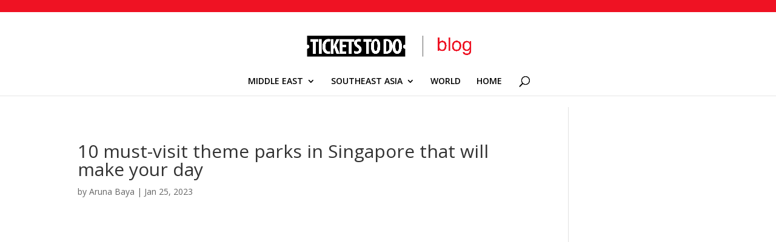

--- FILE ---
content_type: text/html; charset=UTF-8
request_url: https://www.ticketstodo.com/blog/theme-parks-in-singapore/
body_size: 19437
content:
<!DOCTYPE html>
<html lang="en-US">
<head><meta charset="UTF-8" /><script>if(navigator.userAgent.match(/MSIE|Internet Explorer/i)||navigator.userAgent.match(/Trident\/7\..*?rv:11/i)){var href=document.location.href;if(!href.match(/[?&]nowprocket/)){if(href.indexOf("?")==-1){if(href.indexOf("#")==-1){document.location.href=href+"?nowprocket=1"}else{document.location.href=href.replace("#","?nowprocket=1#")}}else{if(href.indexOf("#")==-1){document.location.href=href+"&nowprocket=1"}else{document.location.href=href.replace("#","&nowprocket=1#")}}}}</script><script>class RocketLazyLoadScripts{constructor(){this.triggerEvents=["keydown","mousedown","mousemove","touchmove","touchstart","touchend","wheel"],this.userEventHandler=this._triggerListener.bind(this),this.touchStartHandler=this._onTouchStart.bind(this),this.touchMoveHandler=this._onTouchMove.bind(this),this.touchEndHandler=this._onTouchEnd.bind(this),this.clickHandler=this._onClick.bind(this),this.interceptedClicks=[],window.addEventListener("pageshow",(e=>{this.persisted=e.persisted})),window.addEventListener("DOMContentLoaded",(()=>{this._preconnect3rdParties()})),this.delayedScripts={normal:[],async:[],defer:[]},this.allJQueries=[]}_addUserInteractionListener(e){document.hidden?e._triggerListener():(this.triggerEvents.forEach((t=>window.addEventListener(t,e.userEventHandler,{passive:!0}))),window.addEventListener("touchstart",e.touchStartHandler,{passive:!0}),window.addEventListener("mousedown",e.touchStartHandler),document.addEventListener("visibilitychange",e.userEventHandler))}_removeUserInteractionListener(){this.triggerEvents.forEach((e=>window.removeEventListener(e,this.userEventHandler,{passive:!0}))),document.removeEventListener("visibilitychange",this.userEventHandler)}_onTouchStart(e){"HTML"!==e.target.tagName&&(window.addEventListener("touchend",this.touchEndHandler),window.addEventListener("mouseup",this.touchEndHandler),window.addEventListener("touchmove",this.touchMoveHandler,{passive:!0}),window.addEventListener("mousemove",this.touchMoveHandler),e.target.addEventListener("click",this.clickHandler),this._renameDOMAttribute(e.target,"onclick","rocket-onclick"))}_onTouchMove(e){window.removeEventListener("touchend",this.touchEndHandler),window.removeEventListener("mouseup",this.touchEndHandler),window.removeEventListener("touchmove",this.touchMoveHandler,{passive:!0}),window.removeEventListener("mousemove",this.touchMoveHandler),e.target.removeEventListener("click",this.clickHandler),this._renameDOMAttribute(e.target,"rocket-onclick","onclick")}_onTouchEnd(e){window.removeEventListener("touchend",this.touchEndHandler),window.removeEventListener("mouseup",this.touchEndHandler),window.removeEventListener("touchmove",this.touchMoveHandler,{passive:!0}),window.removeEventListener("mousemove",this.touchMoveHandler)}_onClick(e){e.target.removeEventListener("click",this.clickHandler),this._renameDOMAttribute(e.target,"rocket-onclick","onclick"),this.interceptedClicks.push(e),e.preventDefault(),e.stopPropagation(),e.stopImmediatePropagation()}_replayClicks(){window.removeEventListener("touchstart",this.touchStartHandler,{passive:!0}),window.removeEventListener("mousedown",this.touchStartHandler),this.interceptedClicks.forEach((e=>{e.target.dispatchEvent(new MouseEvent("click",{view:e.view,bubbles:!0,cancelable:!0}))}))}_renameDOMAttribute(e,t,n){e.hasAttribute&&e.hasAttribute(t)&&(event.target.setAttribute(n,event.target.getAttribute(t)),event.target.removeAttribute(t))}_triggerListener(){this._removeUserInteractionListener(this),"loading"===document.readyState?document.addEventListener("DOMContentLoaded",this._loadEverythingNow.bind(this)):this._loadEverythingNow()}_preconnect3rdParties(){let e=[];document.querySelectorAll("script[type=rocketlazyloadscript]").forEach((t=>{if(t.hasAttribute("src")){const n=new URL(t.src).origin;n!==location.origin&&e.push({src:n,crossOrigin:t.crossOrigin||"module"===t.getAttribute("data-rocket-type")})}})),e=[...new Map(e.map((e=>[JSON.stringify(e),e]))).values()],this._batchInjectResourceHints(e,"preconnect")}async _loadEverythingNow(){this.lastBreath=Date.now(),this._delayEventListeners(),this._delayJQueryReady(this),this._handleDocumentWrite(),this._registerAllDelayedScripts(),this._preloadAllScripts(),await this._loadScriptsFromList(this.delayedScripts.normal),await this._loadScriptsFromList(this.delayedScripts.defer),await this._loadScriptsFromList(this.delayedScripts.async);try{await this._triggerDOMContentLoaded(),await this._triggerWindowLoad()}catch(e){}window.dispatchEvent(new Event("rocket-allScriptsLoaded")),this._replayClicks()}_registerAllDelayedScripts(){document.querySelectorAll("script[type=rocketlazyloadscript]").forEach((e=>{e.hasAttribute("src")?e.hasAttribute("async")&&!1!==e.async?this.delayedScripts.async.push(e):e.hasAttribute("defer")&&!1!==e.defer||"module"===e.getAttribute("data-rocket-type")?this.delayedScripts.defer.push(e):this.delayedScripts.normal.push(e):this.delayedScripts.normal.push(e)}))}async _transformScript(e){return await this._littleBreath(),new Promise((t=>{const n=document.createElement("script");[...e.attributes].forEach((e=>{let t=e.nodeName;"type"!==t&&("data-rocket-type"===t&&(t="type"),n.setAttribute(t,e.nodeValue))})),e.hasAttribute("src")?(n.addEventListener("load",t),n.addEventListener("error",t)):(n.text=e.text,t());try{e.parentNode.replaceChild(n,e)}catch(e){t()}}))}async _loadScriptsFromList(e){const t=e.shift();return t?(await this._transformScript(t),this._loadScriptsFromList(e)):Promise.resolve()}_preloadAllScripts(){this._batchInjectResourceHints([...this.delayedScripts.normal,...this.delayedScripts.defer,...this.delayedScripts.async],"preload")}_batchInjectResourceHints(e,t){var n=document.createDocumentFragment();e.forEach((e=>{if(e.src){const i=document.createElement("link");i.href=e.src,i.rel=t,"preconnect"!==t&&(i.as="script"),e.getAttribute&&"module"===e.getAttribute("data-rocket-type")&&(i.crossOrigin=!0),e.crossOrigin&&(i.crossOrigin=e.crossOrigin),n.appendChild(i)}})),document.head.appendChild(n)}_delayEventListeners(){let e={};function t(t,n){!function(t){function n(n){return e[t].eventsToRewrite.indexOf(n)>=0?"rocket-"+n:n}e[t]||(e[t]={originalFunctions:{add:t.addEventListener,remove:t.removeEventListener},eventsToRewrite:[]},t.addEventListener=function(){arguments[0]=n(arguments[0]),e[t].originalFunctions.add.apply(t,arguments)},t.removeEventListener=function(){arguments[0]=n(arguments[0]),e[t].originalFunctions.remove.apply(t,arguments)})}(t),e[t].eventsToRewrite.push(n)}function n(e,t){let n=e[t];Object.defineProperty(e,t,{get:()=>n||function(){},set(i){e["rocket"+t]=n=i}})}t(document,"DOMContentLoaded"),t(window,"DOMContentLoaded"),t(window,"load"),t(window,"pageshow"),t(document,"readystatechange"),n(document,"onreadystatechange"),n(window,"onload"),n(window,"onpageshow")}_delayJQueryReady(e){let t=window.jQuery;Object.defineProperty(window,"jQuery",{get:()=>t,set(n){if(n&&n.fn&&!e.allJQueries.includes(n)){n.fn.ready=n.fn.init.prototype.ready=function(t){e.domReadyFired?t.bind(document)(n):document.addEventListener("rocket-DOMContentLoaded",(()=>t.bind(document)(n)))};const t=n.fn.on;n.fn.on=n.fn.init.prototype.on=function(){if(this[0]===window){function e(e){return e.split(" ").map((e=>"load"===e||0===e.indexOf("load.")?"rocket-jquery-load":e)).join(" ")}"string"==typeof arguments[0]||arguments[0]instanceof String?arguments[0]=e(arguments[0]):"object"==typeof arguments[0]&&Object.keys(arguments[0]).forEach((t=>{delete Object.assign(arguments[0],{[e(t)]:arguments[0][t]})[t]}))}return t.apply(this,arguments),this},e.allJQueries.push(n)}t=n}})}async _triggerDOMContentLoaded(){this.domReadyFired=!0,await this._littleBreath(),document.dispatchEvent(new Event("rocket-DOMContentLoaded")),await this._littleBreath(),window.dispatchEvent(new Event("rocket-DOMContentLoaded")),await this._littleBreath(),document.dispatchEvent(new Event("rocket-readystatechange")),await this._littleBreath(),document.rocketonreadystatechange&&document.rocketonreadystatechange()}async _triggerWindowLoad(){await this._littleBreath(),window.dispatchEvent(new Event("rocket-load")),await this._littleBreath(),window.rocketonload&&window.rocketonload(),await this._littleBreath(),this.allJQueries.forEach((e=>e(window).trigger("rocket-jquery-load"))),await this._littleBreath();const e=new Event("rocket-pageshow");e.persisted=this.persisted,window.dispatchEvent(e),await this._littleBreath(),window.rocketonpageshow&&window.rocketonpageshow({persisted:this.persisted})}_handleDocumentWrite(){const e=new Map;document.write=document.writeln=function(t){const n=document.currentScript,i=document.createRange(),r=n.parentElement;let o=e.get(n);void 0===o&&(o=n.nextSibling,e.set(n,o));const s=document.createDocumentFragment();i.setStart(s,0),s.appendChild(i.createContextualFragment(t)),r.insertBefore(s,o)}}async _littleBreath(){Date.now()-this.lastBreath>45&&(await this._requestAnimFrame(),this.lastBreath=Date.now())}async _requestAnimFrame(){return document.hidden?new Promise((e=>setTimeout(e))):new Promise((e=>requestAnimationFrame(e)))}static run(){const e=new RocketLazyLoadScripts;e._addUserInteractionListener(e)}}RocketLazyLoadScripts.run();</script>
	
<meta http-equiv="X-UA-Compatible" content="IE=edge">
	<link rel="pingback" href="https://www.ticketstodo.com/blog/xmlrpc.php" />

	<script type="rocketlazyloadscript" data-rocket-type="text/javascript">
		document.documentElement.className = 'js';
	</script>

	<script>var et_site_url='https://www.ticketstodo.com/blog';var et_post_id='7178';function et_core_page_resource_fallback(a,b){"undefined"===typeof b&&(b=a.sheet.cssRules&&0===a.sheet.cssRules.length);b&&(a.onerror=null,a.onload=null,a.href?a.href=et_site_url+"/?et_core_page_resource="+a.id+et_post_id:a.src&&(a.src=et_site_url+"/?et_core_page_resource="+a.id+et_post_id))}
</script><meta name='robots' content='index, follow, max-image-preview:large, max-snippet:-1, max-video-preview:-1' />

	<!-- This site is optimized with the Yoast SEO Premium plugin v20.2.1 (Yoast SEO v20.2.1) - https://yoast.com/wordpress/plugins/seo/ -->
	<title>10 must-visit theme parks in Singapore that will make your day</title><link rel="preload" as="style" href="https://fonts.googleapis.com/css?family=Open%20Sans%3A300italic%2C400italic%2C600italic%2C700italic%2C800italic%2C400%2C300%2C600%2C700%2C800&#038;subset=latin%2Clatin-ext&#038;display=swap" /><link rel="stylesheet" href="https://fonts.googleapis.com/css?family=Open%20Sans%3A300italic%2C400italic%2C600italic%2C700italic%2C800italic%2C400%2C300%2C600%2C700%2C800&#038;subset=latin%2Clatin-ext&#038;display=swap" media="print" onload="this.media='all'" /><noscript><link rel="stylesheet" href="https://fonts.googleapis.com/css?family=Open%20Sans%3A300italic%2C400italic%2C600italic%2C700italic%2C800italic%2C400%2C300%2C600%2C700%2C800&#038;subset=latin%2Clatin-ext&#038;display=swap" /></noscript><link rel="stylesheet" href="https://www.ticketstodo.com/blog/wp-content/cache/min/1/e63b0b4184f7b79360524f1f021808ae.css" media="all" data-minify="1" />
	<meta name="description" content="From the legendary Universal Studios Singapore to all-time favorites like Adventure Cove Waterpark, here&#039;s a list of theme parks in Singapore" />
	<link rel="canonical" href="https://www.ticketstodo.com/blog/theme-parks-in-singapore/" />
	<meta property="og:locale" content="en_US" />
	<meta property="og:type" content="article" />
	<meta property="og:title" content="10 must-visit theme parks in Singapore that will make your day" />
	<meta property="og:description" content="From the legendary Universal Studios Singapore to all-time favorites like Adventure Cove Waterpark, here&#039;s a list of theme parks in Singapore" />
	<meta property="og:url" content="https://www.ticketstodo.com/blog/theme-parks-in-singapore/" />
	<meta property="og:site_name" content="TicketsToDo Blog" />
	<meta property="article:published_time" content="2023-01-25T11:32:19+00:00" />
	<meta property="article:modified_time" content="2023-05-29T04:06:25+00:00" />
	<meta property="og:image" content="https://www.ticketstodo.com/blog/wp-content/uploads/10-must-visit-theme-parks-in-Singapore-that-will-make-your-day.png" />
	<meta property="og:image:width" content="2220" />
	<meta property="og:image:height" content="1482" />
	<meta property="og:image:type" content="image/png" />
	<meta name="author" content="Aruna Baya" />
	<meta name="twitter:card" content="summary_large_image" />
	<meta name="twitter:label1" content="Written by" />
	<meta name="twitter:data1" content="Aruna Baya" />
	<meta name="twitter:label2" content="Est. reading time" />
	<meta name="twitter:data2" content="9 minutes" />
	<!-- / Yoast SEO Premium plugin. -->


<link rel='dns-prefetch' href='//www.ticketstodo.com' />
<link rel='dns-prefetch' href='//fonts.googleapis.com' />
<link href='https://fonts.gstatic.com' crossorigin rel='preconnect' />
<meta content="Divi v.4.9.7" name="generator"/><style type="text/css">
img.wp-smiley,
img.emoji {
	display: inline !important;
	border: none !important;
	box-shadow: none !important;
	height: 1em !important;
	width: 1em !important;
	margin: 0 0.07em !important;
	vertical-align: -0.1em !important;
	background: none !important;
	padding: 0 !important;
}
</style>
	


<style id='global-styles-inline-css' type='text/css'>
body{--wp--preset--color--black: #000000;--wp--preset--color--cyan-bluish-gray: #abb8c3;--wp--preset--color--white: #ffffff;--wp--preset--color--pale-pink: #f78da7;--wp--preset--color--vivid-red: #cf2e2e;--wp--preset--color--luminous-vivid-orange: #ff6900;--wp--preset--color--luminous-vivid-amber: #fcb900;--wp--preset--color--light-green-cyan: #7bdcb5;--wp--preset--color--vivid-green-cyan: #00d084;--wp--preset--color--pale-cyan-blue: #8ed1fc;--wp--preset--color--vivid-cyan-blue: #0693e3;--wp--preset--color--vivid-purple: #9b51e0;--wp--preset--gradient--vivid-cyan-blue-to-vivid-purple: linear-gradient(135deg,rgba(6,147,227,1) 0%,rgb(155,81,224) 100%);--wp--preset--gradient--light-green-cyan-to-vivid-green-cyan: linear-gradient(135deg,rgb(122,220,180) 0%,rgb(0,208,130) 100%);--wp--preset--gradient--luminous-vivid-amber-to-luminous-vivid-orange: linear-gradient(135deg,rgba(252,185,0,1) 0%,rgba(255,105,0,1) 100%);--wp--preset--gradient--luminous-vivid-orange-to-vivid-red: linear-gradient(135deg,rgba(255,105,0,1) 0%,rgb(207,46,46) 100%);--wp--preset--gradient--very-light-gray-to-cyan-bluish-gray: linear-gradient(135deg,rgb(238,238,238) 0%,rgb(169,184,195) 100%);--wp--preset--gradient--cool-to-warm-spectrum: linear-gradient(135deg,rgb(74,234,220) 0%,rgb(151,120,209) 20%,rgb(207,42,186) 40%,rgb(238,44,130) 60%,rgb(251,105,98) 80%,rgb(254,248,76) 100%);--wp--preset--gradient--blush-light-purple: linear-gradient(135deg,rgb(255,206,236) 0%,rgb(152,150,240) 100%);--wp--preset--gradient--blush-bordeaux: linear-gradient(135deg,rgb(254,205,165) 0%,rgb(254,45,45) 50%,rgb(107,0,62) 100%);--wp--preset--gradient--luminous-dusk: linear-gradient(135deg,rgb(255,203,112) 0%,rgb(199,81,192) 50%,rgb(65,88,208) 100%);--wp--preset--gradient--pale-ocean: linear-gradient(135deg,rgb(255,245,203) 0%,rgb(182,227,212) 50%,rgb(51,167,181) 100%);--wp--preset--gradient--electric-grass: linear-gradient(135deg,rgb(202,248,128) 0%,rgb(113,206,126) 100%);--wp--preset--gradient--midnight: linear-gradient(135deg,rgb(2,3,129) 0%,rgb(40,116,252) 100%);--wp--preset--duotone--dark-grayscale: url('#wp-duotone-dark-grayscale');--wp--preset--duotone--grayscale: url('#wp-duotone-grayscale');--wp--preset--duotone--purple-yellow: url('#wp-duotone-purple-yellow');--wp--preset--duotone--blue-red: url('#wp-duotone-blue-red');--wp--preset--duotone--midnight: url('#wp-duotone-midnight');--wp--preset--duotone--magenta-yellow: url('#wp-duotone-magenta-yellow');--wp--preset--duotone--purple-green: url('#wp-duotone-purple-green');--wp--preset--duotone--blue-orange: url('#wp-duotone-blue-orange');--wp--preset--font-size--small: 13px;--wp--preset--font-size--medium: 20px;--wp--preset--font-size--large: 36px;--wp--preset--font-size--x-large: 42px;--wp--preset--spacing--20: 0.44rem;--wp--preset--spacing--30: 0.67rem;--wp--preset--spacing--40: 1rem;--wp--preset--spacing--50: 1.5rem;--wp--preset--spacing--60: 2.25rem;--wp--preset--spacing--70: 3.38rem;--wp--preset--spacing--80: 5.06rem;}:where(.is-layout-flex){gap: 0.5em;}body .is-layout-flow > .alignleft{float: left;margin-inline-start: 0;margin-inline-end: 2em;}body .is-layout-flow > .alignright{float: right;margin-inline-start: 2em;margin-inline-end: 0;}body .is-layout-flow > .aligncenter{margin-left: auto !important;margin-right: auto !important;}body .is-layout-constrained > .alignleft{float: left;margin-inline-start: 0;margin-inline-end: 2em;}body .is-layout-constrained > .alignright{float: right;margin-inline-start: 2em;margin-inline-end: 0;}body .is-layout-constrained > .aligncenter{margin-left: auto !important;margin-right: auto !important;}body .is-layout-constrained > :where(:not(.alignleft):not(.alignright):not(.alignfull)){max-width: var(--wp--style--global--content-size);margin-left: auto !important;margin-right: auto !important;}body .is-layout-constrained > .alignwide{max-width: var(--wp--style--global--wide-size);}body .is-layout-flex{display: flex;}body .is-layout-flex{flex-wrap: wrap;align-items: center;}body .is-layout-flex > *{margin: 0;}:where(.wp-block-columns.is-layout-flex){gap: 2em;}.has-black-color{color: var(--wp--preset--color--black) !important;}.has-cyan-bluish-gray-color{color: var(--wp--preset--color--cyan-bluish-gray) !important;}.has-white-color{color: var(--wp--preset--color--white) !important;}.has-pale-pink-color{color: var(--wp--preset--color--pale-pink) !important;}.has-vivid-red-color{color: var(--wp--preset--color--vivid-red) !important;}.has-luminous-vivid-orange-color{color: var(--wp--preset--color--luminous-vivid-orange) !important;}.has-luminous-vivid-amber-color{color: var(--wp--preset--color--luminous-vivid-amber) !important;}.has-light-green-cyan-color{color: var(--wp--preset--color--light-green-cyan) !important;}.has-vivid-green-cyan-color{color: var(--wp--preset--color--vivid-green-cyan) !important;}.has-pale-cyan-blue-color{color: var(--wp--preset--color--pale-cyan-blue) !important;}.has-vivid-cyan-blue-color{color: var(--wp--preset--color--vivid-cyan-blue) !important;}.has-vivid-purple-color{color: var(--wp--preset--color--vivid-purple) !important;}.has-black-background-color{background-color: var(--wp--preset--color--black) !important;}.has-cyan-bluish-gray-background-color{background-color: var(--wp--preset--color--cyan-bluish-gray) !important;}.has-white-background-color{background-color: var(--wp--preset--color--white) !important;}.has-pale-pink-background-color{background-color: var(--wp--preset--color--pale-pink) !important;}.has-vivid-red-background-color{background-color: var(--wp--preset--color--vivid-red) !important;}.has-luminous-vivid-orange-background-color{background-color: var(--wp--preset--color--luminous-vivid-orange) !important;}.has-luminous-vivid-amber-background-color{background-color: var(--wp--preset--color--luminous-vivid-amber) !important;}.has-light-green-cyan-background-color{background-color: var(--wp--preset--color--light-green-cyan) !important;}.has-vivid-green-cyan-background-color{background-color: var(--wp--preset--color--vivid-green-cyan) !important;}.has-pale-cyan-blue-background-color{background-color: var(--wp--preset--color--pale-cyan-blue) !important;}.has-vivid-cyan-blue-background-color{background-color: var(--wp--preset--color--vivid-cyan-blue) !important;}.has-vivid-purple-background-color{background-color: var(--wp--preset--color--vivid-purple) !important;}.has-black-border-color{border-color: var(--wp--preset--color--black) !important;}.has-cyan-bluish-gray-border-color{border-color: var(--wp--preset--color--cyan-bluish-gray) !important;}.has-white-border-color{border-color: var(--wp--preset--color--white) !important;}.has-pale-pink-border-color{border-color: var(--wp--preset--color--pale-pink) !important;}.has-vivid-red-border-color{border-color: var(--wp--preset--color--vivid-red) !important;}.has-luminous-vivid-orange-border-color{border-color: var(--wp--preset--color--luminous-vivid-orange) !important;}.has-luminous-vivid-amber-border-color{border-color: var(--wp--preset--color--luminous-vivid-amber) !important;}.has-light-green-cyan-border-color{border-color: var(--wp--preset--color--light-green-cyan) !important;}.has-vivid-green-cyan-border-color{border-color: var(--wp--preset--color--vivid-green-cyan) !important;}.has-pale-cyan-blue-border-color{border-color: var(--wp--preset--color--pale-cyan-blue) !important;}.has-vivid-cyan-blue-border-color{border-color: var(--wp--preset--color--vivid-cyan-blue) !important;}.has-vivid-purple-border-color{border-color: var(--wp--preset--color--vivid-purple) !important;}.has-vivid-cyan-blue-to-vivid-purple-gradient-background{background: var(--wp--preset--gradient--vivid-cyan-blue-to-vivid-purple) !important;}.has-light-green-cyan-to-vivid-green-cyan-gradient-background{background: var(--wp--preset--gradient--light-green-cyan-to-vivid-green-cyan) !important;}.has-luminous-vivid-amber-to-luminous-vivid-orange-gradient-background{background: var(--wp--preset--gradient--luminous-vivid-amber-to-luminous-vivid-orange) !important;}.has-luminous-vivid-orange-to-vivid-red-gradient-background{background: var(--wp--preset--gradient--luminous-vivid-orange-to-vivid-red) !important;}.has-very-light-gray-to-cyan-bluish-gray-gradient-background{background: var(--wp--preset--gradient--very-light-gray-to-cyan-bluish-gray) !important;}.has-cool-to-warm-spectrum-gradient-background{background: var(--wp--preset--gradient--cool-to-warm-spectrum) !important;}.has-blush-light-purple-gradient-background{background: var(--wp--preset--gradient--blush-light-purple) !important;}.has-blush-bordeaux-gradient-background{background: var(--wp--preset--gradient--blush-bordeaux) !important;}.has-luminous-dusk-gradient-background{background: var(--wp--preset--gradient--luminous-dusk) !important;}.has-pale-ocean-gradient-background{background: var(--wp--preset--gradient--pale-ocean) !important;}.has-electric-grass-gradient-background{background: var(--wp--preset--gradient--electric-grass) !important;}.has-midnight-gradient-background{background: var(--wp--preset--gradient--midnight) !important;}.has-small-font-size{font-size: var(--wp--preset--font-size--small) !important;}.has-medium-font-size{font-size: var(--wp--preset--font-size--medium) !important;}.has-large-font-size{font-size: var(--wp--preset--font-size--large) !important;}.has-x-large-font-size{font-size: var(--wp--preset--font-size--x-large) !important;}
.wp-block-navigation a:where(:not(.wp-element-button)){color: inherit;}
:where(.wp-block-columns.is-layout-flex){gap: 2em;}
.wp-block-pullquote{font-size: 1.5em;line-height: 1.6;}
</style>




<style id='quads-styles-inline-css' type='text/css'>

        .quads-location {
            visibility: hidden;
        }
    .quads-location ins.adsbygoogle {
        background: transparent !important;
    }
    .quads.quads_ad_container { display: grid; grid-template-columns: auto; grid-gap: 10px; padding: 10px; }
    .grid_image{animation: fadeIn 0.5s;-webkit-animation: fadeIn 0.5s;-moz-animation: fadeIn 0.5s;
        -o-animation: fadeIn 0.5s;-ms-animation: fadeIn 0.5s;}
    .quads-ad-label { font-size: 12px; text-align: center; color: #333;}
    .quads-text-around-ad-label-text_around_left {
        width: 50%;
        float: left;
    }
    .quads-text-around-ad-label-text_around_right {
        width: 50%;
        float: right;
    }
    .quads-popupad {
        position: fixed;
        top: 0px;
        left:0px;
        width: 100%;
        height: 100em;
        background-color: rgba(0,0,0,0.6);
        z-index: 999;
        max-width: 100em !important;
        margin: 0 auto;
    }
    .quads.quads_ad_container_ {
        position: fixed;
        top: 40%;
        left: 36%;
    }
    #btn_close{
		background-color: #fff;
		width: 25px;
		height: 25px;
		text-align: center;
		line-height: 22px;
		position: absolute;
		right: -10px;
		top: -10px;
		cursor: pointer;
		transition: all 0.5s ease;
		border-radius: 50%;
	}
    #btn_close_video{
		background-color: #fff;
		width: 25px;
		height: 25px;
		text-align: center;
		line-height: 22px;
		position: absolute;
		right: -10px;
		top: -10px;
		cursor: pointer;
		transition: all 0.5s ease;
		border-radius: 50%;
        z-index:100;
	}
    .post_half_page_ad{
        visibility: visible;
        position: fixed;
        top: 0;
        right: -200vw;
    }
    #post_half_page_openClose {
        -webkit-transform: rotate(90deg);
        -webkit-transform-origin: left top;
        -moz-transform: rotate(90deg);
        -moz-transform-origin: left top;
        -o-transform: rotate(90deg);
        -o-transform-origin: left top;
        -ms-transform: rotate(90deg);
        -ms-transform-origin: left top;
        -transform: rotate(90deg);
        -transform-origin: left top;
        position: absolute;
        left: 4px;
        top: 0%;
        cursor: pointer;
        z-index: 999999;
        display: none;
    }
    #post_half_pageVertical-text {
        background: #000000;
        text-align: center;
        z-index: 999999;
        cursor: pointer;
        color: #FFFFFF;
        float: left;
        font-size: 13pt;
        padding: 5px;
        font-weight: bold;
        width: 85vh;
        font-family: verdana;
        text-transform: uppercase;
    }
    .half-page-arrow-left {
        position: absolute;
        cursor: pointer;
        width: 0;
        height: 0;
        border-right: 15px solid #FFFFFF;
        border-top: 15px solid transparent;
        border-bottom: 15px solid transparent;
        left: -27px;
        z-index: 9999999;
        top: 8vh;
    }
    .half-page-arrow-right {
        position: absolute;
        cursor: pointer;
        width: 0;
        height: 0;
        border-left: 15px solid #FFFFFF;
        border-top: 15px solid transparent;
        border-bottom: 15px solid transparent;
        left: -25px;
        z-index: 9999999;
        bottom: 30vh;
    }
    @media screen and (max-width: 520px) {
        .post_half_page_ad {
            display: none;
        }
        #post_half_pageVertical-text {
            width: 100%;
            font-size: 14px;
        }
        .half-page-arrow-left{
            left: 12px;
            bottom: 8px;
            top: 12px;
            border-left: 10px solid #ffffff00;
            border-top: none;
            border-bottom: 10px solid white;
            border-right: 10px solid #ffffff00;
        }
        .half-page-arrow-right {
            border-left: 10px solid #ffffff00;
            border-top: 10px solid white;
            border-bottom: none;
            border-right: 10px solid #ffffff00;
            right: 12px;
            left: unset;
            top: 13px;
            bottom: 8px;
        }
    }
    @media screen and (max-width: 480px) {
        .quads.quads_ad_container_ {
            left: 10px;
        }
    } 
    .wpquads-3d-container {
        border-radius:3px;
        position:relative;
        -webkit-perspective:1000px;
        -moz-perspective:1000px;
        -ms-perspective:1000px;
        -o-perspective:1000px;
        perspective:1000px;
        z-index:999999;
    }
    .wpquads-3d-cube{
        width:100%;
        height:100%;
        position:absolute;
        -webkit-transition:-webkit-transform 1s;
        -moz-transition:-moz-transform 1s;
        -o-transition:-o-transform 1s;
        transition:transform 1s;
        -webkit-transform-style:preserve-3d;
        -moz-transform-style:preserve-3d;
        -ms-transform-style:preserve-3d;
        -o-transform-style:preserve-3d;
        transform-style:preserve-3d;
    }
    .wpquads-3d-cube .wpquads-3d-item{
        position:absolute;
        border:3px inset;
        border-style:outset
    }
    .wpquads-3d-close{
        text-align:right;
    }
    #wpquads-close-btn{
        text-decoration:none !important;
        cursor:pointer;
    }
    .wpquads-3d-cube .wpquads-3d-item, .wpquads-3d-cube .wpquads-3d-item img{
        display:block;
        margin:0;
        width:100%;
        height:100%;
        background:#fff;
    }
    .ewd-ufaq-faqs .wpquads-3d-container {
        display: none;
    }   
    .quads-video {
        position: fixed;
        bottom: 0px;
        z-index: 9999999;
    }
    quads_ad_container_video{
        max-width:220px;
    }
    .parallax_main {
        padding-left: 3px;
        padding-right: 3px;
    }
    .parallax_main {
        display:none;
        position: fixed;
        top: 0;
        left: 0;
        bottom: 0;
        right: 0;
        background: #00000070;
        overflow-y: auto;
        background-attachment: fixed;
        background-position: center;
        -moz-transition: all 0.3s ease-in-out;
        -o-transition: all 0.3s ease-in-out;
        -ms-transition: all 0.3s ease-in-out;
        -webkit-transition: all 0.3s ease-in-out;
        transition: all 03s ease-in-out;
    }
    .parallax_main .quads-parallax-spacer {
        display: block;
        padding-top: 100vh;
        position: relative;
        pointer-events: none;
    }
    .quads-parallax {
        bottom: 0px;
        z-index: 9999999;
        bottom: 0;
        left: 0;
        right: 0; 
        margin: 0 auto;
        position:relative;
        -moz-transition: all 0.3s ease;
        -o-transition: all 0.3s ease;
        -ms-transition: all 0.3s ease;
        -webkit-transition: all 0.3s ease;
        transition: all 0.3s ease;
    }
    .parallax_popup_img {
        text-align: center;
        margin: 0 auto;
    }
    .quads_parallax_scroll_text{
        display: none;
        position: fixed;
        left: 0;
        z-index: 1;
        color: #989898;
        right: 0;
        text-align: center;
        font-weight: 600;
        font-size: 15px;
        background: #fff;
        padding: 6px;
        top: 5px;
    }
    .quads_click_impression { display: none;}
    .quads-sticky {
        width: 100% !important;
        position: fixed;
        max-width: 100%!important;
        bottom:0;
        margin:0;
        text-align: center;
    }
    .quads-sticky .quads-location {
        text-align: center;
    }.quads-sticky .wp_quads_dfp {
        display: contents;
    }
    a.quads-sticky-ad-close {
        background-color: #fff;
        width: 25px;
        height: 25px;
        text-align: center;
        line-height: 22px;
        position: absolute;
        right: 0px;
        top: -15px;
        cursor: pointer;
        transition: all 0.5s ease;
        border-radius: 50%;
    }
    
</style>
<script type="rocketlazyloadscript" data-rocket-type='text/javascript' src='https://www.ticketstodo.com/blog/wp-includes/js/jquery/jquery.min.js?ver=3.6.1' id='jquery-core-js'></script>
<script type="rocketlazyloadscript" data-rocket-type='text/javascript' src='https://www.ticketstodo.com/blog/wp-includes/js/jquery/jquery-migrate.min.js?ver=3.3.2' id='jquery-migrate-js' defer></script>
<link rel="https://api.w.org/" href="https://www.ticketstodo.com/blog/wp-json/" /><link rel="alternate" type="application/json" href="https://www.ticketstodo.com/blog/wp-json/wp/v2/posts/7178" /><link rel="EditURI" type="application/rsd+xml" title="RSD" href="https://www.ticketstodo.com/blog/xmlrpc.php?rsd" />
<link rel="wlwmanifest" type="application/wlwmanifest+xml" href="https://www.ticketstodo.com/blog/wp-includes/wlwmanifest.xml" />
<link rel='shortlink' href='https://www.ticketstodo.com/blog/?p=7178' />
<link rel="alternate" type="application/json+oembed" href="https://www.ticketstodo.com/blog/wp-json/oembed/1.0/embed?url=https%3A%2F%2Fwww.ticketstodo.com%2Fblog%2Ftheme-parks-in-singapore%2F" />
<link rel="alternate" type="text/xml+oembed" href="https://www.ticketstodo.com/blog/wp-json/oembed/1.0/embed?url=https%3A%2F%2Fwww.ticketstodo.com%2Fblog%2Ftheme-parks-in-singapore%2F&#038;format=xml" />


<!-- This site is optimized with the Schema plugin v1.7.9.5 - https://schema.press -->
<script type="application/ld+json">{"@context":"https:\/\/schema.org\/","@type":"BlogPosting","mainEntityOfPage":{"@type":"WebPage","@id":"https:\/\/www.ticketstodo.com\/blog\/theme-parks-in-singapore\/"},"url":"https:\/\/www.ticketstodo.com\/blog\/theme-parks-in-singapore\/","headline":"10 must-visit theme parks in Singapore that will make your day","datePublished":"2023-01-25T15:32:19+04:00","dateModified":"2023-05-29T08:06:25+04:00","publisher":{"@type":"Organization","@id":"https:\/\/www.ticketstodo.com\/blog\/#organization","name":"TicketsToDo Blog","logo":{"@type":"ImageObject","url":"https:\/\/www.ticketstodo.com\/blog\/wp-content\/uploads\/TTD-square-logo-300x300-1.png","width":600,"height":60}},"image":{"@type":"ImageObject","url":"https:\/\/www.ticketstodo.com\/blog\/wp-content\/uploads\/10-must-visit-theme-parks-in-Singapore-that-will-make-your-day.png","width":2220,"height":1482},"articleSection":"Activities and Tours","keywords":"must-visit theme parks in Singapore, theme parks, theme parks in Singapore","description":"Theme parks are a staple of a good day out, particularly when the weather is as hot as it gets in Singapore. With the likes of Universal Studios and Sentosa, you’re spoilt for choice with theme parks, but there are some hidden gems. Here's a rundown of the best","author":{"@type":"Person","name":"Aruna Baya","url":"https:\/\/www.ticketstodo.com\/blog\/author\/aruna-baya\/","image":{"@type":"ImageObject","url":"https:\/\/secure.gravatar.com\/avatar\/3611f724ff2a36d9199b1a4be1569d40?s=96&d=mm&r=g","height":96,"width":96}}}</script>

<!-- Stream WordPress user activity plugin v3.9.2 -->
<script type="rocketlazyloadscript" data-rocket-type='text/javascript'>document.cookie = 'quads_browser_width='+screen.width;</script><meta name="viewport" content="width=device-width, initial-scale=1.0, maximum-scale=1.0, user-scalable=0" /><link rel="preload" href="https://www.ticketstodo.com/blog/wp-content/themes/Divi-old/core/admin/fonts/modules.ttf" as="font" crossorigin="anonymous"><script type="rocketlazyloadscript">
jQuery(function($){
    $('.logo_container a').attr('href','https://www.ticketstodo.com/');
});
</script><link rel="icon" href="https://www.ticketstodo.com/blog/wp-content/uploads/2018/01/cropped-TTD-512x512-32x32.jpg" sizes="32x32" />
<link rel="icon" href="https://www.ticketstodo.com/blog/wp-content/uploads/2018/01/cropped-TTD-512x512-192x192.jpg" sizes="192x192" />
<link rel="apple-touch-icon" href="https://www.ticketstodo.com/blog/wp-content/uploads/2018/01/cropped-TTD-512x512-180x180.jpg" />
<meta name="msapplication-TileImage" content="https://www.ticketstodo.com/blog/wp-content/uploads/2018/01/cropped-TTD-512x512-270x270.jpg" />
<!-- Google tag (gtag.js) -->
<script type="rocketlazyloadscript" async src="https://www.googletagmanager.com/gtag/js?id=G-0QSBS8783F"></script>
<script type="rocketlazyloadscript">
  window.dataLayer = window.dataLayer || [];
  function gtag(){dataLayer.push(arguments);}
  gtag('js', new Date());

  gtag('config', 'G-0QSBS8783F');
</script> <script type="rocketlazyloadscript" data-ad-client="ca-pub-3587245948235910" async src="https://pagead2.googlesyndication.com/pagead/js/adsbygoogle.js"></script> <meta name="facebook-domain-verification" content="h8qoa8tf21w6xu4pxm70lec5v7bvq7" /><noscript><style id="rocket-lazyload-nojs-css">.rll-youtube-player, [data-lazy-src]{display:none !important;}</style></noscript></head>
<body class="post-template-default single single-post postid-7178 single-format-standard et_pb_button_helper_class et_fullwidth_nav et_fixed_nav et_show_nav et_pb_show_title et_secondary_nav_enabled et_secondary_nav_only_menu et_primary_nav_dropdown_animation_fade et_secondary_nav_dropdown_animation_fade et_header_style_centered et_pb_footer_columns3 et_cover_background et_pb_gutter et_pb_gutters3 et_right_sidebar et_divi_theme et-db et_minified_js et_minified_css">
<svg xmlns="http://www.w3.org/2000/svg" viewBox="0 0 0 0" width="0" height="0" focusable="false" role="none" style="visibility: hidden; position: absolute; left: -9999px; overflow: hidden;" ><defs><filter id="wp-duotone-dark-grayscale"><feColorMatrix color-interpolation-filters="sRGB" type="matrix" values=" .299 .587 .114 0 0 .299 .587 .114 0 0 .299 .587 .114 0 0 .299 .587 .114 0 0 " /><feComponentTransfer color-interpolation-filters="sRGB" ><feFuncR type="table" tableValues="0 0.49803921568627" /><feFuncG type="table" tableValues="0 0.49803921568627" /><feFuncB type="table" tableValues="0 0.49803921568627" /><feFuncA type="table" tableValues="1 1" /></feComponentTransfer><feComposite in2="SourceGraphic" operator="in" /></filter></defs></svg><svg xmlns="http://www.w3.org/2000/svg" viewBox="0 0 0 0" width="0" height="0" focusable="false" role="none" style="visibility: hidden; position: absolute; left: -9999px; overflow: hidden;" ><defs><filter id="wp-duotone-grayscale"><feColorMatrix color-interpolation-filters="sRGB" type="matrix" values=" .299 .587 .114 0 0 .299 .587 .114 0 0 .299 .587 .114 0 0 .299 .587 .114 0 0 " /><feComponentTransfer color-interpolation-filters="sRGB" ><feFuncR type="table" tableValues="0 1" /><feFuncG type="table" tableValues="0 1" /><feFuncB type="table" tableValues="0 1" /><feFuncA type="table" tableValues="1 1" /></feComponentTransfer><feComposite in2="SourceGraphic" operator="in" /></filter></defs></svg><svg xmlns="http://www.w3.org/2000/svg" viewBox="0 0 0 0" width="0" height="0" focusable="false" role="none" style="visibility: hidden; position: absolute; left: -9999px; overflow: hidden;" ><defs><filter id="wp-duotone-purple-yellow"><feColorMatrix color-interpolation-filters="sRGB" type="matrix" values=" .299 .587 .114 0 0 .299 .587 .114 0 0 .299 .587 .114 0 0 .299 .587 .114 0 0 " /><feComponentTransfer color-interpolation-filters="sRGB" ><feFuncR type="table" tableValues="0.54901960784314 0.98823529411765" /><feFuncG type="table" tableValues="0 1" /><feFuncB type="table" tableValues="0.71764705882353 0.25490196078431" /><feFuncA type="table" tableValues="1 1" /></feComponentTransfer><feComposite in2="SourceGraphic" operator="in" /></filter></defs></svg><svg xmlns="http://www.w3.org/2000/svg" viewBox="0 0 0 0" width="0" height="0" focusable="false" role="none" style="visibility: hidden; position: absolute; left: -9999px; overflow: hidden;" ><defs><filter id="wp-duotone-blue-red"><feColorMatrix color-interpolation-filters="sRGB" type="matrix" values=" .299 .587 .114 0 0 .299 .587 .114 0 0 .299 .587 .114 0 0 .299 .587 .114 0 0 " /><feComponentTransfer color-interpolation-filters="sRGB" ><feFuncR type="table" tableValues="0 1" /><feFuncG type="table" tableValues="0 0.27843137254902" /><feFuncB type="table" tableValues="0.5921568627451 0.27843137254902" /><feFuncA type="table" tableValues="1 1" /></feComponentTransfer><feComposite in2="SourceGraphic" operator="in" /></filter></defs></svg><svg xmlns="http://www.w3.org/2000/svg" viewBox="0 0 0 0" width="0" height="0" focusable="false" role="none" style="visibility: hidden; position: absolute; left: -9999px; overflow: hidden;" ><defs><filter id="wp-duotone-midnight"><feColorMatrix color-interpolation-filters="sRGB" type="matrix" values=" .299 .587 .114 0 0 .299 .587 .114 0 0 .299 .587 .114 0 0 .299 .587 .114 0 0 " /><feComponentTransfer color-interpolation-filters="sRGB" ><feFuncR type="table" tableValues="0 0" /><feFuncG type="table" tableValues="0 0.64705882352941" /><feFuncB type="table" tableValues="0 1" /><feFuncA type="table" tableValues="1 1" /></feComponentTransfer><feComposite in2="SourceGraphic" operator="in" /></filter></defs></svg><svg xmlns="http://www.w3.org/2000/svg" viewBox="0 0 0 0" width="0" height="0" focusable="false" role="none" style="visibility: hidden; position: absolute; left: -9999px; overflow: hidden;" ><defs><filter id="wp-duotone-magenta-yellow"><feColorMatrix color-interpolation-filters="sRGB" type="matrix" values=" .299 .587 .114 0 0 .299 .587 .114 0 0 .299 .587 .114 0 0 .299 .587 .114 0 0 " /><feComponentTransfer color-interpolation-filters="sRGB" ><feFuncR type="table" tableValues="0.78039215686275 1" /><feFuncG type="table" tableValues="0 0.94901960784314" /><feFuncB type="table" tableValues="0.35294117647059 0.47058823529412" /><feFuncA type="table" tableValues="1 1" /></feComponentTransfer><feComposite in2="SourceGraphic" operator="in" /></filter></defs></svg><svg xmlns="http://www.w3.org/2000/svg" viewBox="0 0 0 0" width="0" height="0" focusable="false" role="none" style="visibility: hidden; position: absolute; left: -9999px; overflow: hidden;" ><defs><filter id="wp-duotone-purple-green"><feColorMatrix color-interpolation-filters="sRGB" type="matrix" values=" .299 .587 .114 0 0 .299 .587 .114 0 0 .299 .587 .114 0 0 .299 .587 .114 0 0 " /><feComponentTransfer color-interpolation-filters="sRGB" ><feFuncR type="table" tableValues="0.65098039215686 0.40392156862745" /><feFuncG type="table" tableValues="0 1" /><feFuncB type="table" tableValues="0.44705882352941 0.4" /><feFuncA type="table" tableValues="1 1" /></feComponentTransfer><feComposite in2="SourceGraphic" operator="in" /></filter></defs></svg><svg xmlns="http://www.w3.org/2000/svg" viewBox="0 0 0 0" width="0" height="0" focusable="false" role="none" style="visibility: hidden; position: absolute; left: -9999px; overflow: hidden;" ><defs><filter id="wp-duotone-blue-orange"><feColorMatrix color-interpolation-filters="sRGB" type="matrix" values=" .299 .587 .114 0 0 .299 .587 .114 0 0 .299 .587 .114 0 0 .299 .587 .114 0 0 " /><feComponentTransfer color-interpolation-filters="sRGB" ><feFuncR type="table" tableValues="0.098039215686275 1" /><feFuncG type="table" tableValues="0 0.66274509803922" /><feFuncB type="table" tableValues="0.84705882352941 0.41960784313725" /><feFuncA type="table" tableValues="1 1" /></feComponentTransfer><feComposite in2="SourceGraphic" operator="in" /></filter></defs></svg>	<div id="page-container">

					<div id="top-header">
			<div class="container clearfix">

			
				<div id="et-secondary-menu">
				<ul id="et-secondary-nav" class="menu"><li class="menu-item menu-item-type-custom menu-item-object-custom menu-item-1665"><a><class="vw-site-social-links vw-social-icons">		<a class="vw-social-icon vw-icon-social-facebook vw-social-icon--medium customize-unpreviewable" rel="nofollow noreferrer noopener" href="https://www.facebook.com/TicketsToDo/" title="Facebook" target="_blank"> 			<i class="vw-icon icon-social-facebook"></i> 			<span class="vw-social-icon__label"></span> 		</a> 				 				<a class="vw-social-icon vw-icon-social-instagram vw-social-icon--medium customize-unpreviewable" rel="nofollow noreferrer noopener" href="https://www.instagram.com/tickets_todo/" title="Instagram" target="_blank"> 			<i class="vw-icon icon-social-instagram"></i> 			<span class="vw-social-icon__label"></span> 		</a> 				<a class="vw-social-icon vw-icon-social-twitter vw-social-icon--medium customize-unpreviewable" rel="nofollow noreferrer noopener" href="https://twitter.com/TicketsToDo" title="Twitter" target="_blank"> 			<i class="vw-icon icon-social-twitter"></i> 			<span class="vw-social-icon__label"></span> 		</a></a></li>
</ul>				</div> <!-- #et-secondary-menu -->

			</div> <!-- .container -->
		</div> <!-- #top-header -->
		
	
			<header id="main-header" data-height-onload="92">
			<div class="container clearfix et_menu_container">
							<div class="logo_container">
					<span class="logo_helper"></span>
					<a href="https://www.ticketstodo.com/blog/">
						<img src="https://www.ticketstodo.com/blog/wp-content/uploads/TTD-blog-1.png" width="1820" height="330" alt="TicketsToDo Blog" id="logo" data-height-percentage="57" />
					</a>
				</div>
							<div id="et-top-navigation" data-height="92" data-fixed-height="40">
											<nav id="top-menu-nav">
						<ul id="top-menu" class="nav"><li id="menu-item-3975" class="menu-item menu-item-type-custom menu-item-object-custom menu-item-has-children menu-item-3975"><a href="#">MIDDLE EAST</a>
<ul class="sub-menu">
	<li id="menu-item-3982" class="menu-item menu-item-type-custom menu-item-object-custom menu-item-has-children menu-item-3982"><a href="#">UNITED ARAB EMIRATES</a>
	<ul class="sub-menu">
		<li id="menu-item-3983" class="menu-item menu-item-type-custom menu-item-object-custom menu-item-3983"><a href="https://www.ticketstodo.com/blog/things-to-do-in-dubai/">DUBAI</a></li>
		<li id="menu-item-3987" class="menu-item menu-item-type-custom menu-item-object-custom menu-item-3987"><a href="https://www.ticketstodo.com/blog/things-to-do-in-sharjah/">SHARJAH</a></li>
		<li id="menu-item-3984" class="menu-item menu-item-type-custom menu-item-object-custom menu-item-3984"><a href="https://www.ticketstodo.com/blog/things-to-do-in-abu-dhabi/">ABU DHABI</a></li>
		<li id="menu-item-3985" class="menu-item menu-item-type-custom menu-item-object-custom menu-item-3985"><a href="https://www.ticketstodo.com/blog/things-to-do-in-al-ain/">AL AIN</a></li>
		<li id="menu-item-3986" class="menu-item menu-item-type-custom menu-item-object-custom menu-item-3986"><a href="https://www.ticketstodo.com/blog/things-to-do-in-ras-al-khaimah/">RAS AL KHAIMAH</a></li>
	</ul>
</li>
	<li id="menu-item-5662" class="menu-item menu-item-type-post_type menu-item-object-page menu-item-5662"><a href="https://www.ticketstodo.com/blog/things-to-do-in-qatar/">Qatar</a></li>
</ul>
</li>
<li id="menu-item-3977" class="menu-item menu-item-type-custom menu-item-object-custom menu-item-has-children menu-item-3977"><a href="#">SOUTHEAST ASIA</a>
<ul class="sub-menu">
	<li id="menu-item-3995" class="menu-item menu-item-type-custom menu-item-object-custom menu-item-has-children menu-item-3995"><a href="#">SINGAPORE</a>
	<ul class="sub-menu">
		<li id="menu-item-3996" class="menu-item menu-item-type-custom menu-item-object-custom menu-item-3996"><a href="https://www.ticketstodo.com/blog/things-to-do-in-singapore/">SINGAPORE</a></li>
	</ul>
</li>
	<li id="menu-item-3997" class="menu-item menu-item-type-custom menu-item-object-custom menu-item-has-children menu-item-3997"><a href="#">MALAYSIA</a>
	<ul class="sub-menu">
		<li id="menu-item-3998" class="menu-item menu-item-type-custom menu-item-object-custom menu-item-3998"><a href="https://www.ticketstodo.com/blog/things-to-do-in-kuala-lampur/">KUALA LAMPUR</a></li>
	</ul>
</li>
	<li id="menu-item-3999" class="menu-item menu-item-type-custom menu-item-object-custom menu-item-has-children menu-item-3999"><a href="#">THAILAND</a>
	<ul class="sub-menu">
		<li id="menu-item-4001" class="menu-item menu-item-type-custom menu-item-object-custom menu-item-4001"><a href="https://www.ticketstodo.com/blog/things-to-do-in-bangkok/">BANGKOK</a></li>
	</ul>
</li>
</ul>
</li>
<li id="menu-item-3979" class="menu-item menu-item-type-custom menu-item-object-custom menu-item-3979"><a href="https://www.ticketstodo.com/blog/things-to-do-around-the-world/">WORLD</a></li>
<li id="menu-item-3981" class="menu-item menu-item-type-custom menu-item-object-custom menu-item-home menu-item-3981"><a href="https://www.ticketstodo.com/blog/">HOME</a></li>
</ul>						</nav>
					
					
					
										<div id="et_top_search">
						<span id="et_search_icon"></span>
					</div>
					
					<div id="et_mobile_nav_menu">
				<div class="mobile_nav closed">
					<span class="select_page">Select Page</span>
					<span class="mobile_menu_bar mobile_menu_bar_toggle"></span>
				</div>
			</div>				</div> <!-- #et-top-navigation -->
			</div> <!-- .container -->
			<div class="et_search_outer">
				<div class="container et_search_form_container">
					<form role="search" method="get" class="et-search-form" action="https://www.ticketstodo.com/blog/">
					<input type="search" class="et-search-field" placeholder="Search &hellip;" value="" name="s" title="Search for:" />					</form>
					<span class="et_close_search_field"></span>
				</div>
			</div>
		</header> <!-- #main-header -->
			<div id="et-main-area">
	
<div id="main-content">
		<div class="container">
		<div id="content-area" class="clearfix">
			<div id="left-area">
											<article id="post-7178" class="et_pb_post post-7178 post type-post status-publish format-standard has-post-thumbnail hentry category-activities-and-tours category-adventure-sports category-amusement-parks category-atractions category-information category-singapore category-theme-parks category-things-to-do category-use-ticketstodo tag-must-visit-theme-parks-in-singapore tag-theme-parks tag-theme-parks-in-singapore">
											<div class="et_post_meta_wrapper">
							<h1 class="entry-title">10 must-visit theme parks in Singapore that will make your day</h1>

						<p class="post-meta"> by <span class="author vcard"><a href="https://www.ticketstodo.com/blog/author/aruna-baya/" title="Posts by Aruna Baya" rel="author">Aruna Baya</a></span> | <span class="published">Jan 25, 2023</span></p><img src="data:image/svg+xml,%3Csvg%20xmlns='http://www.w3.org/2000/svg'%20viewBox='0%200%201080%20675'%3E%3C/svg%3E" alt="10 must-visit theme parks in Singapore that will make your day" class="" width="1080" height="675" data-lazy-srcset="https://www.ticketstodo.com/blog/wp-content/uploads/10-must-visit-theme-parks-in-Singapore-that-will-make-your-day-980x654.png 980w, https://www.ticketstodo.com/blog/wp-content/uploads/10-must-visit-theme-parks-in-Singapore-that-will-make-your-day-480x320.png 480w" data-lazy-sizes="(min-width: 0px) and (max-width: 480px) 480px, (min-width: 481px) and (max-width: 980px) 980px, (min-width: 981px) 1080px, 100vw" data-lazy-src="https://www.ticketstodo.com/blog/wp-content/uploads/10-must-visit-theme-parks-in-Singapore-that-will-make-your-day-1080x675.png" /><noscript><img src="https://www.ticketstodo.com/blog/wp-content/uploads/10-must-visit-theme-parks-in-Singapore-that-will-make-your-day-1080x675.png" alt="10 must-visit theme parks in Singapore that will make your day" class="" width="1080" height="675" srcset="https://www.ticketstodo.com/blog/wp-content/uploads/10-must-visit-theme-parks-in-Singapore-that-will-make-your-day-980x654.png 980w, https://www.ticketstodo.com/blog/wp-content/uploads/10-must-visit-theme-parks-in-Singapore-that-will-make-your-day-480x320.png 480w" sizes="(min-width: 0px) and (max-width: 480px) 480px, (min-width: 481px) and (max-width: 980px) 980px, (min-width: 981px) 1080px, 100vw" /></noscript>
												</div> <!-- .et_post_meta_wrapper -->
				
					<div class="entry-content">
					<p>Theme parks are a staple of a good day out, particularly when the weather is as hot as it gets in Singapore. With the likes of Universal Studios and Sentosa, you’re spoilt for choice with theme parks, but there are some hidden gems. Here&#8217;s a rundown of the best theme parks in Singapore that will absolutely blow you away! Prepare to be impressed as you take on these exciting rides and indulge in all of the captivating attractions!</p>
<p>If you&#8217;re looking for some great things to do in Singapore, then you&#8217;ll want to check out <a href="https://www.ticketstodo.com/" target="_blank" rel="noopener noreferrer nofollow">TicketsToDo</a>. We&#8217;ve got a great selection of activities and attractions that are sure to make your day. Some of the top things to do in Singapore that you can book through TicketsToDo include Universal Studios Singapore, Sentosa 4D Adventureland, Wild Wild Wet, and more. These are all great places to visit if you&#8217;re looking for a fun-filled day out.</p>
<p style="text-align: center;"><a class="fasc-button fasc-size-medium fasc-type-flat fasc-rounded-medium" style="background-color: #ef1223; color: #ffffff;" target="_blank" href="https://www.ticketstodo.com/city/things-to-do-in-singapore" rel="noopener">Book things to do in Singapore</a></p>
<h3>1. Universal Studios Singapore</h3>
<p><img decoding="async" class="alignnone wp-image-7182 size-full" src="data:image/svg+xml,%3Csvg%20xmlns='http://www.w3.org/2000/svg'%20viewBox='0%200%201020%20844'%3E%3C/svg%3E" alt="Universal Studios Singapore" width="1020" height="844" data-lazy-srcset="https://www.ticketstodo.com/blog/wp-content/uploads/ilyani-nasir-7LNzso56Q0k-unsplash21.jpg 1020w, https://www.ticketstodo.com/blog/wp-content/uploads/ilyani-nasir-7LNzso56Q0k-unsplash21-980x811.jpg 980w, https://www.ticketstodo.com/blog/wp-content/uploads/ilyani-nasir-7LNzso56Q0k-unsplash21-480x397.jpg 480w" data-lazy-sizes="(min-width: 0px) and (max-width: 480px) 480px, (min-width: 481px) and (max-width: 980px) 980px, (min-width: 981px) 1020px, 100vw" data-lazy-src="https://www.ticketstodo.com/blog/wp-content/uploads/ilyani-nasir-7LNzso56Q0k-unsplash21.jpg" /><noscript><img decoding="async" class="alignnone wp-image-7182 size-full" src="https://www.ticketstodo.com/blog/wp-content/uploads/ilyani-nasir-7LNzso56Q0k-unsplash21.jpg" alt="Universal Studios Singapore" width="1020" height="844" srcset="https://www.ticketstodo.com/blog/wp-content/uploads/ilyani-nasir-7LNzso56Q0k-unsplash21.jpg 1020w, https://www.ticketstodo.com/blog/wp-content/uploads/ilyani-nasir-7LNzso56Q0k-unsplash21-980x811.jpg 980w, https://www.ticketstodo.com/blog/wp-content/uploads/ilyani-nasir-7LNzso56Q0k-unsplash21-480x397.jpg 480w" sizes="(min-width: 0px) and (max-width: 480px) 480px, (min-width: 481px) and (max-width: 980px) 980px, (min-width: 981px) 1020px, 100vw" /></noscript></p>
<p style="text-align: center;"><a class="fasc-button fasc-size-medium fasc-type-flat fasc-rounded-medium" style="background-color: #ef1223; color: #ffffff;" target="_blank" href="https://www.ticketstodo.com/activity/universal-studios-singapore-tickets" rel="noopener">Book Universal Studios tickets</a></p>
<p>Universal Studios Singapore is a theme park located on Sentosa Island in Singapore. It features seven themed zones and 28 rides, shows, and attractions in total. Themed zones include Hollywood, New York, Sci-Fi City, Ancient Egypt, Lost World, Far Far Away, and Madagascar.</p>
<p>Rides and attractions at Universal Studios Singapore include the Battlestar Galactica roller coaster, the Transformers 3D Battle Ride, the Jurassic Park Rapids Adventure water ride, and the Enchanted Airways junior roller coaster. Shows include the Lights! Camera! Action! Hosted by Steven Spielberg show and the WaterWorld stunt show.</p>
<h3>2. Sentosa 4D AdventureLand</h3>
<p><img decoding="async" class="aligncenter wp-image-7183 size-large" src="data:image/svg+xml,%3Csvg%20xmlns='http://www.w3.org/2000/svg'%20viewBox='0%200%201024%20475'%3E%3C/svg%3E" alt="Sentosa 4D AdventureLand Singapore" width="1024" height="475" data-lazy-srcset="https://www.ticketstodo.com/blog/wp-content/uploads/Banner-Extreme-log-ride-980x454.jpg 980w, https://www.ticketstodo.com/blog/wp-content/uploads/Banner-Extreme-log-ride-480x223.jpg 480w" data-lazy-sizes="(min-width: 0px) and (max-width: 480px) 480px, (min-width: 481px) and (max-width: 980px) 980px, (min-width: 981px) 1024px, 100vw" data-lazy-src="https://www.ticketstodo.com/blog/wp-content/uploads/Banner-Extreme-log-ride-1024x475.jpg" /><noscript><img decoding="async" class="aligncenter wp-image-7183 size-large" src="https://www.ticketstodo.com/blog/wp-content/uploads/Banner-Extreme-log-ride-1024x475.jpg" alt="Sentosa 4D AdventureLand Singapore" width="1024" height="475" srcset="https://www.ticketstodo.com/blog/wp-content/uploads/Banner-Extreme-log-ride-980x454.jpg 980w, https://www.ticketstodo.com/blog/wp-content/uploads/Banner-Extreme-log-ride-480x223.jpg 480w" sizes="(min-width: 0px) and (max-width: 480px) 480px, (min-width: 481px) and (max-width: 980px) 980px, (min-width: 981px) 1024px, 100vw" /></noscript></p>
<p style="text-align: center;"><a class="fasc-button fasc-size-medium fasc-type-flat fasc-rounded-medium" style="background-color: #ef1223; color: #ffffff;" target="_blank" href="https://www.ticketstodo.com/activity/sentosa-4d-adventureland-tickets" rel="noopener">Book Sentosa 4D AdventureLand Tickets</a></p>
<p>Sentosa 4D AdventureLand is an interactive 4D cinema experience located on Sentosa Island in Singapore. It features four different rides: Journey 2: The Mysterious Island 4D Adventure, Desperados in 4D, Extreme Log Ride 4D+, and Pirates of Treasure Island in 4D.</p>
<p>Journey 2: The Mysterious Island is a 3D movie based on the novel by Jules Verne with added 4D effects such as wind, mist, and scent. Desperados is an action-packed western ride that includes gunfights and a stampede. Extreme Log Ride is a log flume ride with added 4D effects such as water spray and smoke. Pirates of Treasure Island is a pirate-themed ride that includes surprises around every corner.</p>
<p>Related Article: <a class="LinkSuggestion__Link-sc-1gewdgc-4 iyHtHS" href="https://www.ticketstodo.com/blog/best-attractions-in-singapore/" target="_blank" rel="noopener">10 best attractions in Singapore for solo travelers</a></p>
<h3>3. Adventure Cove Waterpark</h3>
<p><img decoding="async" class="alignnone wp-image-7184 size-large" src="data:image/svg+xml,%3Csvg%20xmlns='http://www.w3.org/2000/svg'%20viewBox='0%200%201024%20576'%3E%3C/svg%3E" alt="Adventure Cove Waterpark" width="1024" height="576" data-lazy-srcset="https://www.ticketstodo.com/blog/wp-content/uploads/Screenshot-2023-01-23-at-21-43-45-ACW2389_Riptide_1840x1035.webp-WEBP-Image-1840-×-1035-pixels-—-Scaled-671-1024x576.png 1024w, https://www.ticketstodo.com/blog/wp-content/uploads/Screenshot-2023-01-23-at-21-43-45-ACW2389_Riptide_1840x1035.webp-WEBP-Image-1840-×-1035-pixels-—-Scaled-671-300x169.png 300w, https://www.ticketstodo.com/blog/wp-content/uploads/Screenshot-2023-01-23-at-21-43-45-ACW2389_Riptide_1840x1035.webp-WEBP-Image-1840-×-1035-pixels-—-Scaled-671-768x432.png 768w, https://www.ticketstodo.com/blog/wp-content/uploads/Screenshot-2023-01-23-at-21-43-45-ACW2389_Riptide_1840x1035.webp-WEBP-Image-1840-×-1035-pixels-—-Scaled-671-980x551.png 980w, https://www.ticketstodo.com/blog/wp-content/uploads/Screenshot-2023-01-23-at-21-43-45-ACW2389_Riptide_1840x1035.webp-WEBP-Image-1840-×-1035-pixels-—-Scaled-671-480x270.png 480w, https://www.ticketstodo.com/blog/wp-content/uploads/Screenshot-2023-01-23-at-21-43-45-ACW2389_Riptide_1840x1035.webp-WEBP-Image-1840-×-1035-pixels-—-Scaled-671.png 1062w" data-lazy-sizes="(max-width: 1024px) 100vw, 1024px" data-lazy-src="https://www.ticketstodo.com/blog/wp-content/uploads/Screenshot-2023-01-23-at-21-43-45-ACW2389_Riptide_1840x1035.webp-WEBP-Image-1840-×-1035-pixels-—-Scaled-671-1024x576.png" /><noscript><img decoding="async" class="alignnone wp-image-7184 size-large" src="https://www.ticketstodo.com/blog/wp-content/uploads/Screenshot-2023-01-23-at-21-43-45-ACW2389_Riptide_1840x1035.webp-WEBP-Image-1840-×-1035-pixels-—-Scaled-671-1024x576.png" alt="Adventure Cove Waterpark" width="1024" height="576" srcset="https://www.ticketstodo.com/blog/wp-content/uploads/Screenshot-2023-01-23-at-21-43-45-ACW2389_Riptide_1840x1035.webp-WEBP-Image-1840-×-1035-pixels-—-Scaled-671-1024x576.png 1024w, https://www.ticketstodo.com/blog/wp-content/uploads/Screenshot-2023-01-23-at-21-43-45-ACW2389_Riptide_1840x1035.webp-WEBP-Image-1840-×-1035-pixels-—-Scaled-671-300x169.png 300w, https://www.ticketstodo.com/blog/wp-content/uploads/Screenshot-2023-01-23-at-21-43-45-ACW2389_Riptide_1840x1035.webp-WEBP-Image-1840-×-1035-pixels-—-Scaled-671-768x432.png 768w, https://www.ticketstodo.com/blog/wp-content/uploads/Screenshot-2023-01-23-at-21-43-45-ACW2389_Riptide_1840x1035.webp-WEBP-Image-1840-×-1035-pixels-—-Scaled-671-980x551.png 980w, https://www.ticketstodo.com/blog/wp-content/uploads/Screenshot-2023-01-23-at-21-43-45-ACW2389_Riptide_1840x1035.webp-WEBP-Image-1840-×-1035-pixels-—-Scaled-671-480x270.png 480w, https://www.ticketstodo.com/blog/wp-content/uploads/Screenshot-2023-01-23-at-21-43-45-ACW2389_Riptide_1840x1035.webp-WEBP-Image-1840-×-1035-pixels-—-Scaled-671.png 1062w" sizes="(max-width: 1024px) 100vw, 1024px" /></noscript></p>
<p style="text-align: center;"><a class="fasc-button fasc-size-medium fasc-type-flat fasc-rounded-medium" style="background-color: #ef1223; color: #ffffff;" target="_blank" href="https://www.ticketstodo.com/activity/adventure-cove-water-park-tickets" rel="noopener">Book Adventure Cove Waterpark tickets</a></p>
<p>Adventure Cove Waterpark is a water park located on Sentosa Island in Singapore. It features five different areas: Splashworks, Riptide Reef, Bluwater Bay wave pool, Adventure River, and Rainforest Trail. Visitors can cool off with a leisurely tube ride or enjoy a splashtacular wave pool.</p>
<p>Splashworks features slides and play equipment for younger children while Riptide Reef has two large slides for older children and adults. Bluewater Bay is a wave pool with beach volleyball courts while Adventure River takes guests on a slow float through caves and rainforests. The Rainforest Trail is a walking trail with informative displays about the local flora and fauna.</p>
<h3>4. HeadRock VR</h3>
<p><img decoding="async" class="alignnone wp-image-7185 size-large" src="data:image/svg+xml,%3Csvg%20xmlns='http://www.w3.org/2000/svg'%20viewBox='0%200%201024%20576'%3E%3C/svg%3E" alt="HeadRock VR" width="1024" height="576" data-lazy-srcset="https://www.ticketstodo.com/blog/wp-content/uploads/KakaoTalk_20181122_111713808-980x551.jpg 980w, https://www.ticketstodo.com/blog/wp-content/uploads/KakaoTalk_20181122_111713808-480x270.jpg 480w" data-lazy-sizes="(min-width: 0px) and (max-width: 480px) 480px, (min-width: 481px) and (max-width: 980px) 980px, (min-width: 981px) 1024px, 100vw" data-lazy-src="https://www.ticketstodo.com/blog/wp-content/uploads/KakaoTalk_20181122_111713808-1024x576.jpg" /><noscript><img decoding="async" class="alignnone wp-image-7185 size-large" src="https://www.ticketstodo.com/blog/wp-content/uploads/KakaoTalk_20181122_111713808-1024x576.jpg" alt="HeadRock VR" width="1024" height="576" srcset="https://www.ticketstodo.com/blog/wp-content/uploads/KakaoTalk_20181122_111713808-980x551.jpg 980w, https://www.ticketstodo.com/blog/wp-content/uploads/KakaoTalk_20181122_111713808-480x270.jpg 480w" sizes="(min-width: 0px) and (max-width: 480px) 480px, (min-width: 481px) and (max-width: 980px) 980px, (min-width: 981px) 1024px, 100vw" /></noscript></p>
<p style="text-align: center;"><a class="fasc-button fasc-size-medium fasc-type-flat fasc-rounded-medium" style="background-color: #ef1223; color: #ffffff;" target="_blank" href="https://www.ticketstodo.com/activity/headrock-vr-tickets" rel="noopener">Book HeadRock VR tickets</a></p>
<p>HeadRock VR is a virtual reality entertainment center located on Sentosa Island in Singapore. It features over 10 different virtual reality experiences ranging from immersive movies to high-speed roller coasters. Experiences include riding on a giant swing set high above the cityscape or ziplining through a jungle canopy while avoiding obstacles such as crocodiles or snakes. There are also haunted house experiences where guests can face their fears by exploring creepy environments full of ghosts and ghouls. HeadRock VR is perfect for those looking for an adrenaline-pumping day out.</p>
<p>Related Article: <a href="https://www.ticketstodo.com/blog/10-activities-in-singapore/">10 Activities in Singapore You Must Experience</a></p>
<h3>5. <span class="active">Wild Wild Wet </span></h3>
<p><img decoding="async" class="alignnone wp-image-7187 size-large" src="data:image/svg+xml,%3Csvg%20xmlns='http://www.w3.org/2000/svg'%20viewBox='0%200%201024%20512'%3E%3C/svg%3E" alt="Wild Wild Wet Singapore" width="1024" height="512" data-lazy-srcset="https://www.ticketstodo.com/blog/wp-content/uploads/Screenshot-2023-01-23-at-22-08-48-db297c90-8b09-41eb-a70a-74d051c0fb3211.webp-WEBP-Image-1600-×-800-pixels-—-Scaled-871-1024x512.png 1024w, https://www.ticketstodo.com/blog/wp-content/uploads/Screenshot-2023-01-23-at-22-08-48-db297c90-8b09-41eb-a70a-74d051c0fb3211.webp-WEBP-Image-1600-×-800-pixels-—-Scaled-871-300x150.png 300w, https://www.ticketstodo.com/blog/wp-content/uploads/Screenshot-2023-01-23-at-22-08-48-db297c90-8b09-41eb-a70a-74d051c0fb3211.webp-WEBP-Image-1600-×-800-pixels-—-Scaled-871-768x384.png 768w, https://www.ticketstodo.com/blog/wp-content/uploads/Screenshot-2023-01-23-at-22-08-48-db297c90-8b09-41eb-a70a-74d051c0fb3211.webp-WEBP-Image-1600-×-800-pixels-—-Scaled-871-980x490.png 980w, https://www.ticketstodo.com/blog/wp-content/uploads/Screenshot-2023-01-23-at-22-08-48-db297c90-8b09-41eb-a70a-74d051c0fb3211.webp-WEBP-Image-1600-×-800-pixels-—-Scaled-871-480x240.png 480w, https://www.ticketstodo.com/blog/wp-content/uploads/Screenshot-2023-01-23-at-22-08-48-db297c90-8b09-41eb-a70a-74d051c0fb3211.webp-WEBP-Image-1600-×-800-pixels-—-Scaled-871.png 1057w" data-lazy-sizes="(max-width: 1024px) 100vw, 1024px" data-lazy-src="https://www.ticketstodo.com/blog/wp-content/uploads/Screenshot-2023-01-23-at-22-08-48-db297c90-8b09-41eb-a70a-74d051c0fb3211.webp-WEBP-Image-1600-×-800-pixels-—-Scaled-871-1024x512.png" /><noscript><img decoding="async" class="alignnone wp-image-7187 size-large" src="https://www.ticketstodo.com/blog/wp-content/uploads/Screenshot-2023-01-23-at-22-08-48-db297c90-8b09-41eb-a70a-74d051c0fb3211.webp-WEBP-Image-1600-×-800-pixels-—-Scaled-871-1024x512.png" alt="Wild Wild Wet Singapore" width="1024" height="512" srcset="https://www.ticketstodo.com/blog/wp-content/uploads/Screenshot-2023-01-23-at-22-08-48-db297c90-8b09-41eb-a70a-74d051c0fb3211.webp-WEBP-Image-1600-×-800-pixels-—-Scaled-871-1024x512.png 1024w, https://www.ticketstodo.com/blog/wp-content/uploads/Screenshot-2023-01-23-at-22-08-48-db297c90-8b09-41eb-a70a-74d051c0fb3211.webp-WEBP-Image-1600-×-800-pixels-—-Scaled-871-300x150.png 300w, https://www.ticketstodo.com/blog/wp-content/uploads/Screenshot-2023-01-23-at-22-08-48-db297c90-8b09-41eb-a70a-74d051c0fb3211.webp-WEBP-Image-1600-×-800-pixels-—-Scaled-871-768x384.png 768w, https://www.ticketstodo.com/blog/wp-content/uploads/Screenshot-2023-01-23-at-22-08-48-db297c90-8b09-41eb-a70a-74d051c0fb3211.webp-WEBP-Image-1600-×-800-pixels-—-Scaled-871-980x490.png 980w, https://www.ticketstodo.com/blog/wp-content/uploads/Screenshot-2023-01-23-at-22-08-48-db297c90-8b09-41eb-a70a-74d051c0fb3211.webp-WEBP-Image-1600-×-800-pixels-—-Scaled-871-480x240.png 480w, https://www.ticketstodo.com/blog/wp-content/uploads/Screenshot-2023-01-23-at-22-08-48-db297c90-8b09-41eb-a70a-74d051c0fb3211.webp-WEBP-Image-1600-×-800-pixels-—-Scaled-871.png 1057w" sizes="(max-width: 1024px) 100vw, 1024px" /></noscript></p>
<p style="text-align: center;"><a class="fasc-button fasc-size-medium fasc-type-flat fasc-rounded-medium" style="background-color: #ef1223; color: #ffffff;" target="_blank" href="https://www.ticketstodo.com/activity/wild-wild-wet-tickets" rel="noopener">Book Wild Wild Wet tickets</a></p>
<p>Wild Wild Wet is one of the largest water parks in Singapore and is a great place to cool off on a hot day. With a variety of slides, pools, and splash pads, there is something for everyone at Wild Wild Wet. The park also has a wave pool and lazy river, perfect for relaxing after a day of adventure.</p>
<p>It&#8217;s frequently hailed as one of the top 10 water parks in Asia. The park underwent an expansion in 2017, so it&#8217;s now even bigger and better. They&#8217;ve got thrilling high-speed water rides, kid-friendly rides, and everything in between. Plus, their seven latest attractions include Asia’s first hybrid ride and Singapore’s first four-lane mat racer slide. If you&#8217;re looking for a truly mind-blowing experience, be sure to check out the Torpedo or Free Fall rides. And don&#8217;t forget about Kidz Zone–we&#8217;ve got tons of great rides for little ones too. Come see why Wild Wild Wet is the perfect place for a family day out!</p>
<h3>6. Mega Adventure Park</h3>
<p><img decoding="async" class="alignnone wp-image-7189 size-large" src="data:image/svg+xml,%3Csvg%20xmlns='http://www.w3.org/2000/svg'%20viewBox='0%200%201024%20784'%3E%3C/svg%3E" alt="Mega Adventure - Singapore" width="1024" height="784" data-lazy-srcset="https://www.ticketstodo.com/blog/wp-content/uploads/2020-11-16-980x750.jpg 980w, https://www.ticketstodo.com/blog/wp-content/uploads/2020-11-16-480x368.jpg 480w" data-lazy-sizes="(min-width: 0px) and (max-width: 480px) 480px, (min-width: 481px) and (max-width: 980px) 980px, (min-width: 981px) 1024px, 100vw" data-lazy-src="https://www.ticketstodo.com/blog/wp-content/uploads/2020-11-16-1024x784.jpg" /><noscript><img decoding="async" class="alignnone wp-image-7189 size-large" src="https://www.ticketstodo.com/blog/wp-content/uploads/2020-11-16-1024x784.jpg" alt="Mega Adventure - Singapore" width="1024" height="784" srcset="https://www.ticketstodo.com/blog/wp-content/uploads/2020-11-16-980x750.jpg 980w, https://www.ticketstodo.com/blog/wp-content/uploads/2020-11-16-480x368.jpg 480w" sizes="(min-width: 0px) and (max-width: 480px) 480px, (min-width: 481px) and (max-width: 980px) 980px, (min-width: 981px) 1024px, 100vw" /></noscript></p>
<p style="text-align: center;"><a class="fasc-button fasc-size-medium fasc-type-flat fasc-rounded-medium" style="background-color: #ef1223; color: #ffffff;" target="_blank" href="https://www.ticketstodo.com/activity/mega-adventure-park-tickets" rel="noopener">Mega Adventure Park tickets</a></p>
<p>The Mega Adventure Park is one of the most popular theme parks in Singapore, and it&#8217;s easy to see why. With its huge array of rides and attractions, there&#8217;s something for everyone at this park. Mega Adventure Park has everything from adrenaline-pumping roller coasters to more gentle rides for the little ones.</p>
<p>The park is also home to several unique attractions, such as the world&#8217;s tallest free-standing drop tower and Asia&#8217;s first skywalking adventure. With so much to see and do, it&#8217;s no wonder that Mega Adventure Park is one of the top attractions in Singapore.</p>
<p>Related Article: <a href="https://www.ticketstodo.com/blog/things-to-do-in-singapore-with-friends/">The top 10 fun things to do in Singapore with your friends</a></p>
<h3>7. <span class="active">Butterfly Park &amp; Insect Kingdom </span></h3>
<p><img decoding="async" class="alignnone wp-image-7190 size-large" src="data:image/svg+xml,%3Csvg%20xmlns='http://www.w3.org/2000/svg'%20viewBox='0%200%201024%20683'%3E%3C/svg%3E" alt="Butterfly Park &amp; Insect Kingdom" width="1024" height="683" data-lazy-srcset="https://www.ticketstodo.com/blog/wp-content/uploads/boris-smokrovic-BtoUjLUtPnQ-unsplash-980x653.jpg 980w, https://www.ticketstodo.com/blog/wp-content/uploads/boris-smokrovic-BtoUjLUtPnQ-unsplash-480x320.jpg 480w" data-lazy-sizes="(min-width: 0px) and (max-width: 480px) 480px, (min-width: 481px) and (max-width: 980px) 980px, (min-width: 981px) 1024px, 100vw" data-lazy-src="https://www.ticketstodo.com/blog/wp-content/uploads/boris-smokrovic-BtoUjLUtPnQ-unsplash-1024x683.jpg" /><noscript><img decoding="async" class="alignnone wp-image-7190 size-large" src="https://www.ticketstodo.com/blog/wp-content/uploads/boris-smokrovic-BtoUjLUtPnQ-unsplash-1024x683.jpg" alt="Butterfly Park &amp; Insect Kingdom" width="1024" height="683" srcset="https://www.ticketstodo.com/blog/wp-content/uploads/boris-smokrovic-BtoUjLUtPnQ-unsplash-980x653.jpg 980w, https://www.ticketstodo.com/blog/wp-content/uploads/boris-smokrovic-BtoUjLUtPnQ-unsplash-480x320.jpg 480w" sizes="(min-width: 0px) and (max-width: 480px) 480px, (min-width: 481px) and (max-width: 980px) 980px, (min-width: 981px) 1024px, 100vw" /></noscript></p>
<p style="text-align: center;"><a class="fasc-button fasc-size-medium fasc-type-flat fasc-rounded-medium" style="background-color: #ef1223; color: #ffffff;" target="_blank" href="https://www.ticketstodo.com/activity/butterfly-park-insect-kingdom-tickets" rel="noopener">Butterfly Park and Insect Kingdom tickets</a></p>
<p>If you love nature and all things cute, the Butterfly Park &amp; Insect Kingdom is a must-visit theme park in Singapore! Home to over 3,000 butterflies from more than 50 species, the park is a beautiful oasis filled with colorful winged creatures.</p>
<p>There are several interactive exhibits in the park, such as the popular Butterfly Garden where you can get up close and personal with these delicate animals. For a truly unique experience, don&#8217;t miss the chance to have a butterfly land on you – it&#8217;s said to bring good luck! Featuring an interactive gallery and insect sanctuary, visitors can marvel at a unique variety of butterflies and other insects. The park also offers photography and guided tours for an even more immersive experience.&nbsp;</p>
<p>If insects aren&#8217;t your thing, there&#8217;s still plenty to see and do at the Butterfly Park &amp; Insect Kingdom. The park also houses an aviary, a reptile garden, and even a bat cave, making it a great spot for a day out with family or friends.</p>
<h3>8. <span class="active">Jurong Bird Park </span></h3>
<p><img decoding="async" class="wp-image-7191 size-full aligncenter" src="data:image/svg+xml,%3Csvg%20xmlns='http://www.w3.org/2000/svg'%20viewBox='0%200%20900%20600'%3E%3C/svg%3E" alt="Jurong Bird Park" width="900" height="600" data-lazy-srcset="https://www.ticketstodo.com/blog/wp-content/uploads/2022-11-21.jpg 900w, https://www.ticketstodo.com/blog/wp-content/uploads/2022-11-21-480x320.jpg 480w" data-lazy-sizes="(min-width: 0px) and (max-width: 480px) 480px, (min-width: 481px) 900px, 100vw" data-lazy-src="https://www.ticketstodo.com/blog/wp-content/uploads/2022-11-21.jpg" /><noscript><img decoding="async" class="wp-image-7191 size-full aligncenter" src="https://www.ticketstodo.com/blog/wp-content/uploads/2022-11-21.jpg" alt="Jurong Bird Park" width="900" height="600" srcset="https://www.ticketstodo.com/blog/wp-content/uploads/2022-11-21.jpg 900w, https://www.ticketstodo.com/blog/wp-content/uploads/2022-11-21-480x320.jpg 480w" sizes="(min-width: 0px) and (max-width: 480px) 480px, (min-width: 481px) 900px, 100vw" /></noscript></p>
<p style="text-align: center;"><a class="fasc-button fasc-size-medium fasc-type-flat fasc-rounded-medium" style="background-color: #ef1223; color: #ffffff;" target="_blank" href="https://www.ticketstodo.com/activity/jurong-bird-park-tickets" rel="noopener">Book Jurong Bird Park Tickets</a></p>
<p>Jurong Bird Park is one of the largest bird parks in Asia and is home to over 3,500 birds from 400 different species. The park has a variety of themed exhibits, like the African Waterfall Aviary, which is the largest walk-in aviary in the world. There&#8217;s also Jurong Falls, which is the tallest man-made waterfall in Asia.</p>
<p>Home to a variety of bird species from around the world, the park allows guests to explore its expansive aviary from eye level and above. The plethora of shows, hands-on experiences, and activities are perfect for a family outing.</p>
<p>Related Article: <a class="LinkSuggestion__Link-sc-1gewdgc-4 iyHtHS" href="https://www.ticketstodo.com/blog/wildlife-in-singapore/" target="_blank" rel="noopener">10 Best Places to See Wildlife in Singapore</a></p>
<h3>9. Haw Par Villa</h3>
<p><img decoding="async" class="wp-image-7192 size-full aligncenter" src="data:image/svg+xml,%3Csvg%20xmlns='http://www.w3.org/2000/svg'%20viewBox='0%200%20900%20600'%3E%3C/svg%3E" alt="Haw Par Villa" width="900" height="600" data-lazy-srcset="https://www.ticketstodo.com/blog/wp-content/uploads/IMG_7383.jpg 900w, https://www.ticketstodo.com/blog/wp-content/uploads/IMG_7383-480x320.jpg 480w" data-lazy-sizes="(min-width: 0px) and (max-width: 480px) 480px, (min-width: 481px) 900px, 100vw" data-lazy-src="https://www.ticketstodo.com/blog/wp-content/uploads/IMG_7383.jpg" /><noscript><img decoding="async" class="wp-image-7192 size-full aligncenter" src="https://www.ticketstodo.com/blog/wp-content/uploads/IMG_7383.jpg" alt="Haw Par Villa" width="900" height="600" srcset="https://www.ticketstodo.com/blog/wp-content/uploads/IMG_7383.jpg 900w, https://www.ticketstodo.com/blog/wp-content/uploads/IMG_7383-480x320.jpg 480w" sizes="(min-width: 0px) and (max-width: 480px) 480px, (min-width: 481px) 900px, 100vw" /></noscript></p>
<p>Haw Par Villa is a unique theme park in Singapore that is unlike any other. The park is dedicated to Chinese mythology and culture and features over 1,000 statues and 150 dioramas. Visitors can learn about traditional Chinese folklore and see some of the more modern interpretations of these stories. The park is also home to the Tiger Balm Gardens, which are beautiful gardens that have been designed to resemble different parts of Asia.</p>
<p>This unique park has a wide variety of attractions, including replicas of Chinese gods, a large theater, and a mystical animal kingdom. Besides its mysterious aura and surreal atmosphere, the park also includes bathhouses, a wax museum, and a music stage.</p>
<h3>10. Snow City Singapore: Indoor winter wonderland</h3>
<p><img decoding="async" class="alignnone wp-image-7193 size-large" src="data:image/svg+xml,%3Csvg%20xmlns='http://www.w3.org/2000/svg'%20viewBox='0%200%201024%20683'%3E%3C/svg%3E" alt="Snow City Singapore: Indoor winter wonderland" width="1024" height="683" data-lazy-srcset="https://www.ticketstodo.com/blog/wp-content/uploads/SNOW22May-7206-980x654.jpg 980w, https://www.ticketstodo.com/blog/wp-content/uploads/SNOW22May-7206-480x320.jpg 480w" data-lazy-sizes="(min-width: 0px) and (max-width: 480px) 480px, (min-width: 481px) and (max-width: 980px) 980px, (min-width: 981px) 1024px, 100vw" data-lazy-src="https://www.ticketstodo.com/blog/wp-content/uploads/SNOW22May-7206-1024x683.jpg" /><noscript><img decoding="async" class="alignnone wp-image-7193 size-large" src="https://www.ticketstodo.com/blog/wp-content/uploads/SNOW22May-7206-1024x683.jpg" alt="Snow City Singapore: Indoor winter wonderland" width="1024" height="683" srcset="https://www.ticketstodo.com/blog/wp-content/uploads/SNOW22May-7206-980x654.jpg 980w, https://www.ticketstodo.com/blog/wp-content/uploads/SNOW22May-7206-480x320.jpg 480w" sizes="(min-width: 0px) and (max-width: 480px) 480px, (min-width: 481px) and (max-width: 980px) 980px, (min-width: 981px) 1024px, 100vw" /></noscript></p>
<p style="text-align: center;"><a class="fasc-button fasc-size-medium fasc-type-flat fasc-rounded-medium" style="background-color: #ef1223; color: #ffffff;" target="_blank" href="https://www.ticketstodo.com/activity/snow-city-singapore-tickets" rel="noopener">Book Snow City Singapore Tickets</a></p>
<p>Snow City Singapore is an indoor winter wonderland perfect for a fun day. The park features a variety of rides and attractions, like the Snow Play area, where you can build snowmen and make snow angels. There&#8217;s also the Snow Slide, which is a thrilling toboggan ride that will get your heart racing. And if you&#8217;re looking for something a little more relaxed, you can go ice skating or visit the Penguin Exhibit. Whatever you do, you&#8217;re sure to have a blast at Snow City Singapore.</p>
<p>Related Article: <a href="https://www.ticketstodo.com/blog/best-museums-in-singapore/">10 best museums in Singapore for a culturally enriching experience</a></p>
<p>If you&#8217;re looking for a fun-filled day out, be sure to visit one of these theme parks in Singapore. From exciting rides to adorable animal encounters, there&#8217;s something for everyone to enjoy. So, grab your tickets and get ready for a day of fun!</p>

					</div> <!-- .entry-content -->
					<div class="et_post_meta_wrapper">
					<div id="helpful-btn"></div>
<script type="rocketlazyloadscript" data-rocket-type="text/javascript">
        var page_url = window.location.href;
		var feedback_data = {}
		feedback_data['user_name'] = "Anonymous"
		feedback_data['area'] = "Page Experience"
		feedback_data['site_id'] = "1012"
		feedback_data['order_id'] = ""
		feedback_data['page_url'] = page_url
	
feedback_data['style'] = "color:#fff;background:#232323;font-size:14px;box-shadow:0 2px 4px 0 rgba(0,0,0,.2);font-weight:600;margin:15px 0;display:inline-block;cursor:pointer;position:relative;border:none;font-family: Open Sans, Roboto, sans-serif;"
	</script>
	<script type="rocketlazyloadscript" data-minify="1" data-rocket-type="text/javascript" src="https://www.ticketstodo.com/blog/wp-content/cache/min/1/feedback-widget.js?ver=1684487076" defer></script><!-- You can start editing here. -->


<section id="comment-wrap">
		   <div id="comment-section" class="nocomments">
		  			 <!-- If comments are open, but there are no comments. -->

		  	   </div>
					<div id="respond" class="comment-respond">
		<h3 id="reply-title" class="comment-reply-title"><span>Submit a Comment</span> <small><a rel="nofollow" id="cancel-comment-reply-link" href="/blog/theme-parks-in-singapore/#respond" style="display:none;">Cancel reply</a></small></h3><form action="https://www.ticketstodo.com/blog/wp-comments-post.php?wpe-comment-post=PWP_NAME" method="post" id="commentform" class="comment-form"><p class="comment-notes"><span id="email-notes">Your email address will not be published.</span> <span class="required-field-message">Required fields are marked <span class="required">*</span></span></p><p class="comment-form-comment"><label for="comment">Comment <span class="required">*</span></label> <textarea id="comment" name="comment" cols="45" rows="8" maxlength="65525" required="required"></textarea></p><p class="comment-form-author"><label for="author">Name</label> <input id="author" name="author" type="text" value="" size="30" maxlength="245" autocomplete="name" /></p>
<p class="comment-form-email"><label for="email">Email</label> <input id="email" name="email" type="text" value="" size="30" maxlength="100" aria-describedby="email-notes" autocomplete="email" /></p>
<p class="comment-form-url"><label for="url">Website</label> <input id="url" name="url" type="text" value="" size="30" maxlength="200" autocomplete="url" /></p>
<p class="form-submit"><input name="submit" type="submit" id="submit" class="submit et_pb_button" value="Submit Comment" /> <input type='hidden' name='comment_post_ID' value='7178' id='comment_post_ID' />
<input type='hidden' name='comment_parent' id='comment_parent' value='0' />
</p><p style="display: none !important;"><label>&#916;<textarea name="ak_hp_textarea" cols="45" rows="8" maxlength="100"></textarea></label><input type="hidden" id="ak_js_1" name="ak_js" value="65"/><script type="rocketlazyloadscript">document.getElementById( "ak_js_1" ).setAttribute( "value", ( new Date() ).getTime() );</script></p></form>	</div><!-- #respond -->
		</section>					</div> <!-- .et_post_meta_wrapper -->
				</article> <!-- .et_pb_post -->

						</div> <!-- #left-area -->

					</div> <!-- #content-area -->
	</div> <!-- .container -->
	</div> <!-- #main-content -->


	<span class="et_pb_scroll_top et-pb-icon"></span>


			<footer id="main-footer">
				

		
				<div id="footer-bottom">
					<div class="container clearfix">
				<ul class="et-social-icons">

	<li class="et-social-icon et-social-facebook">
		<a href="https://www.facebook.com/TicketsToDo" class="icon">
			<span>Facebook</span>
		</a>
	</li>
	<li class="et-social-icon et-social-twitter">
		<a href="https://twitter.com/ticketstodo" class="icon">
			<span>Twitter</span>
		</a>
	</li>
	<li class="et-social-icon et-social-instagram">
		<a href="https://www.instagram.com/tickets.to.do/" class="icon">
			<span>Instagram</span>
		</a>
	</li>

</ul><div id="footer-info">Copyright 2024 © TicketsTodo: Buy Tickets Online. All Rights Reserved.</div>					</div>	<!-- .container -->
				</div>
			</footer> <!-- #main-footer -->
		</div> <!-- #et-main-area -->


	</div> <!-- #page-container -->

	            <script type="rocketlazyloadscript" data-minify="1" data-rocket-type="text/javascript" src="https://www.ticketstodo.com/blog/wp-content/cache/min/1/blog/wp-content/plugins/quick-adsense-reloaded/assets/js/ads.js?ver=1684487008" defer></script><script type="rocketlazyloadscript" data-rocket-type='text/javascript' src='https://www.ticketstodo.com/blog/wp-includes/js/comment-reply.min.js?ver=6.1.1' id='comment-reply-js' defer></script>
<script type='text/javascript' id='divi-custom-script-js-extra'>
/* <![CDATA[ */
var DIVI = {"item_count":"%d Item","items_count":"%d Items"};
var et_shortcodes_strings = {"previous":"Previous","next":"Next"};
var et_pb_custom = {"ajaxurl":"https:\/\/www.ticketstodo.com\/blog\/wp-admin\/admin-ajax.php","images_uri":"https:\/\/www.ticketstodo.com\/blog\/wp-content\/themes\/Divi-old\/images","builder_images_uri":"https:\/\/www.ticketstodo.com\/blog\/wp-content\/themes\/Divi-old\/includes\/builder\/images","et_frontend_nonce":"c32de5a7ff","subscription_failed":"Please, check the fields below to make sure you entered the correct information.","et_ab_log_nonce":"61739ea146","fill_message":"Please, fill in the following fields:","contact_error_message":"Please, fix the following errors:","invalid":"Invalid email","captcha":"Captcha","prev":"Prev","previous":"Previous","next":"Next","wrong_captcha":"You entered the wrong number in captcha.","wrong_checkbox":"Checkbox","ignore_waypoints":"no","is_divi_theme_used":"1","widget_search_selector":".widget_search","ab_tests":[],"is_ab_testing_active":"","page_id":"7178","unique_test_id":"","ab_bounce_rate":"5","is_cache_plugin_active":"yes","is_shortcode_tracking":"","tinymce_uri":""}; var et_builder_utils_params = {"condition":{"diviTheme":true,"extraTheme":false},"scrollLocations":["app","top"],"builderScrollLocations":{"desktop":"app","tablet":"app","phone":"app"},"onloadScrollLocation":"app","builderType":"fe"}; var et_frontend_scripts = {"builderCssContainerPrefix":"#et-boc","builderCssLayoutPrefix":"#et-boc .et-l"};
var et_pb_box_shadow_elements = [];
var et_pb_motion_elements = {"desktop":[],"tablet":[],"phone":[]};
var et_pb_sticky_elements = [];
/* ]]> */
</script>
<script type="rocketlazyloadscript" data-minify="1" data-rocket-type='text/javascript' src='https://www.ticketstodo.com/blog/wp-content/cache/min/1/blog/wp-content/themes/Divi-old/js/custom.unified.js?ver=1684487008' id='divi-custom-script-js' defer></script>
<script type="rocketlazyloadscript" data-minify="1" data-rocket-type='text/javascript' src='https://www.ticketstodo.com/blog/wp-content/cache/min/1/blog/wp-content/themes/Divi-old/core/admin/js/common.js?ver=1684487008' id='et-core-common-js' defer></script>
<script type="rocketlazyloadscript" data-rocket-type='text/javascript' src='https://www.ticketstodo.com/blog/wp-content/plugins/wp-rocket/assets/js/heartbeat.js?ver=3.12.3.3' id='heartbeat-js' defer></script>
<script type="rocketlazyloadscript" data-minify="1" data-rocket-type='text/javascript' src='https://www.ticketstodo.com/blog/wp-content/cache/min/1/blog/wp-content/plugins/quick-adsense-reloaded/assets/js/ads.js?ver=1684487008' id='quads-admin-ads-js' defer></script>
<script>window.lazyLoadOptions=[{elements_selector:"img[data-lazy-src],.rocket-lazyload,iframe[data-lazy-src]",data_src:"lazy-src",data_srcset:"lazy-srcset",data_sizes:"lazy-sizes",class_loading:"lazyloading",class_loaded:"lazyloaded",threshold:300,callback_loaded:function(element){if(element.tagName==="IFRAME"&&element.dataset.rocketLazyload=="fitvidscompatible"){if(element.classList.contains("lazyloaded")){if(typeof window.jQuery!="undefined"){if(jQuery.fn.fitVids){jQuery(element).parent().fitVids()}}}}}},{elements_selector:".rocket-lazyload",data_src:"lazy-src",data_srcset:"lazy-srcset",data_sizes:"lazy-sizes",class_loading:"lazyloading",class_loaded:"lazyloaded",threshold:300,}];window.addEventListener('LazyLoad::Initialized',function(e){var lazyLoadInstance=e.detail.instance;if(window.MutationObserver){var observer=new MutationObserver(function(mutations){var image_count=0;var iframe_count=0;var rocketlazy_count=0;mutations.forEach(function(mutation){for(var i=0;i<mutation.addedNodes.length;i++){if(typeof mutation.addedNodes[i].getElementsByTagName!=='function'){continue}
if(typeof mutation.addedNodes[i].getElementsByClassName!=='function'){continue}
images=mutation.addedNodes[i].getElementsByTagName('img');is_image=mutation.addedNodes[i].tagName=="IMG";iframes=mutation.addedNodes[i].getElementsByTagName('iframe');is_iframe=mutation.addedNodes[i].tagName=="IFRAME";rocket_lazy=mutation.addedNodes[i].getElementsByClassName('rocket-lazyload');image_count+=images.length;iframe_count+=iframes.length;rocketlazy_count+=rocket_lazy.length;if(is_image){image_count+=1}
if(is_iframe){iframe_count+=1}}});if(image_count>0||iframe_count>0||rocketlazy_count>0){lazyLoadInstance.update()}});var b=document.getElementsByTagName("body")[0];var config={childList:!0,subtree:!0};observer.observe(b,config)}},!1)</script><script data-no-minify="1" async src="https://www.ticketstodo.com/blog/wp-content/plugins/wp-rocket/assets/js/lazyload/17.5/lazyload.min.js"></script><script defer src="https://static.cloudflareinsights.com/beacon.min.js/vcd15cbe7772f49c399c6a5babf22c1241717689176015" integrity="sha512-ZpsOmlRQV6y907TI0dKBHq9Md29nnaEIPlkf84rnaERnq6zvWvPUqr2ft8M1aS28oN72PdrCzSjY4U6VaAw1EQ==" data-cf-beacon='{"version":"2024.11.0","token":"6d4228da16b946d1a1196fdc8d589163","server_timing":{"name":{"cfCacheStatus":true,"cfEdge":true,"cfExtPri":true,"cfL4":true,"cfOrigin":true,"cfSpeedBrain":true},"location_startswith":null}}' crossorigin="anonymous"></script>
<script>(function(){function c(){var b=a.contentDocument||a.contentWindow.document;if(b){var d=b.createElement('script');d.innerHTML="window.__CF$cv$params={r:'9c108a8c5beab6ed',t:'MTc2ODkzMjc1OA=='};var a=document.createElement('script');a.src='/cdn-cgi/challenge-platform/scripts/jsd/main.js';document.getElementsByTagName('head')[0].appendChild(a);";b.getElementsByTagName('head')[0].appendChild(d)}}if(document.body){var a=document.createElement('iframe');a.height=1;a.width=1;a.style.position='absolute';a.style.top=0;a.style.left=0;a.style.border='none';a.style.visibility='hidden';document.body.appendChild(a);if('loading'!==document.readyState)c();else if(window.addEventListener)document.addEventListener('DOMContentLoaded',c);else{var e=document.onreadystatechange||function(){};document.onreadystatechange=function(b){e(b);'loading'!==document.readyState&&(document.onreadystatechange=e,c())}}}})();</script></body>
</html>

<!-- This website is like a Rocket, isn't it? Performance optimized by WP Rocket. Learn more: https://wp-rocket.me -->

--- FILE ---
content_type: application/javascript; charset=UTF-8
request_url: https://www.ticketstodo.com/cdn-cgi/challenge-platform/h/b/scripts/jsd/d251aa49a8a3/main.js?
body_size: 8052
content:
window._cf_chl_opt={AKGCx8:'b'};~function(r8,wo,wd,wz,wS,wJ,wG,wQ,r2,r4){r8=A,function(g,i,rd,r7,P,c){for(rd={g:375,i:547,P:506,c:439,f:464,T:532,M:569,D:400,N:415,Y:447,a:505,h:382},r7=A,P=g();!![];)try{if(c=-parseInt(r7(rd.g))/1+parseInt(r7(rd.i))/2*(-parseInt(r7(rd.P))/3)+parseInt(r7(rd.c))/4+parseInt(r7(rd.f))/5*(parseInt(r7(rd.T))/6)+-parseInt(r7(rd.M))/7*(-parseInt(r7(rd.D))/8)+-parseInt(r7(rd.N))/9*(parseInt(r7(rd.Y))/10)+-parseInt(r7(rd.a))/11*(parseInt(r7(rd.h))/12),c===i)break;else P.push(P.shift())}catch(f){P.push(P.shift())}}(x,761035),wo=this||self,wd=wo[r8(374)],wz={},wz[r8(540)]='o',wz[r8(504)]='s',wz[r8(515)]='u',wz[r8(523)]='z',wz[r8(421)]='n',wz[r8(399)]='I',wz[r8(542)]='b',wS=wz,wo[r8(469)]=function(g,i,P,T,P3,P2,P1,rg,M,N,Y,h,B,F,E){if(P3={g:487,i:394,P:597,c:458,f:603,T:581,M:458,D:603,N:404,Y:475,a:454,h:404,B:438,F:550,E:444,U:561,y:498,v:597,R:568,V:557,m:583},P2={g:553,i:444,P:597,c:455,f:531},P1={g:574,i:396,P:582,c:466},rg=r8,M={'crCyK':function(U,R){return R===U},'zHiMO':function(U,R){return U+R},'ngRhb':function(U,R){return U===R},'nrPSh':function(U,y,R,V){return U(y,R,V)},'VXLNo':rg(P3.g),'JwiBd':function(U,R){return U+R},'jxNDL':function(U,y,R){return U(y,R)}},M[rg(P3.i)](null,i)||M[rg(P3.P)](void 0,i))return T;for(N=ws(i),g[rg(P3.c)][rg(P3.f)]&&(N=N[rg(P3.T)](g[rg(P3.M)][rg(P3.D)](i))),N=g[rg(P3.N)][rg(P3.Y)]&&g[rg(P3.a)]?g[rg(P3.h)][rg(P3.Y)](new g[(rg(P3.a))](N)):function(U,rw,y){for(rw=rg,U[rw(P2.g)](),y=0;y<U[rw(P2.i)];M[rw(P2.P)](U[y],U[M[rw(P2.c)](y,1)])?U[rw(P2.f)](y+1,1):y+=1);return U}(N),Y='nAsAaAb'.split('A'),Y=Y[rg(P3.B)][rg(P3.F)](Y),h=0;h<N[rg(P3.E)];B=N[h],F=M[rg(P3.U)](wl,g,i,B),Y(F)?(E='s'===F&&!g[rg(P3.y)](i[B]),M[rg(P3.v)](M[rg(P3.R)],P+B)?D(M[rg(P3.V)](P,B),F):E||M[rg(P3.m)](D,P+B,i[B])):D(P+B,F),h++);return T;function D(U,y,ri){ri=rg,Object[ri(P1.g)][ri(P1.i)][ri(P1.P)](T,y)||(T[y]=[]),T[y][ri(P1.c)](U)}},wJ=r8(530)[r8(517)](';'),wG=wJ[r8(438)][r8(550)](wJ),wo[r8(391)]=function(i,P,P7,rr,T,M,D,N,Y,h){for(P7={g:379,i:556,P:551,c:444,f:444,T:577,M:466,D:507},rr=r8,T={},T[rr(P7.g)]=function(B,F){return B<F},T[rr(P7.i)]=function(B,F){return B+F},M=T,D=Object[rr(P7.P)](P),N=0;N<D[rr(P7.c)];N++)if(Y=D[N],'f'===Y&&(Y='N'),i[Y]){for(h=0;M[rr(P7.g)](h,P[D[N]][rr(P7.f)]);-1===i[Y][rr(P7.T)](P[D[N]][h])&&(wG(P[D[N]][h])||i[Y][rr(P7.M)](M[rr(P7.i)]('o.',P[D[N]][h]))),h++);}else i[Y]=P[D[N]][rr(P7.D)](function(B){return'o.'+B})},wQ=null,r2=r1(),r4=function(cF,ct,cB,cY,cc,rE,i,P,c,f){return cF={g:539,i:566,P:559,c:451},ct={g:525,i:378,P:409,c:420,f:409,T:372,M:385,D:409,N:390,Y:481,a:466,h:579,B:385,F:409,E:424,U:488,y:448,v:533,R:380,V:471,m:409,O:412,Z:534,L:537,j:521,C:426,X:544,n:570,o:372},cB={g:445,i:401,P:444},cY={g:545,i:419,P:444,c:570,f:574,T:396,M:582,D:574,N:396,Y:574,a:378,h:381,B:511,F:539,E:419,U:466,y:497,v:418,R:460,V:548,m:376,O:474,Z:474,L:580,j:407,C:466,X:381,n:580,o:409,d:419,z:580,S:503,K:369,l:600,s:485,J:378,G:381,W:407,Q:466,e:435,b:414,I:377,H:419,k:535,x0:494,x1:466,x2:519,x3:408,x4:466,x5:409,x6:406,x7:494,x8:466,x9:524,xx:426},cc={g:371,i:570},rE=r8,i={'Ssvzt':function(T,M){return M==T},'wASJg':function(T,M){return T<M},'dEjJh':function(T,M){return T>M},'nQURa':rE(cF.g),'oZGYq':function(T,M){return T(M)},'dqqWp':function(T,M){return M&T},'zzhvP':function(T,M){return T-M},'iqKnx':function(T,M){return T(M)},'Wsjdg':function(T,M){return M|T},'jDPJl':function(T,M){return T-M},'spFnk':function(T,M){return T-M},'DuADG':function(T,M){return T!==M},'sjNzb':function(T,M){return T(M)},'XgBda':function(T,M){return T&M},'AUROW':function(T,M){return T-M},'UeOlj':function(T,M){return T<<M},'kOXrR':function(T,M){return M==T},'npRtQ':function(T,M){return T|M},'JYdtm':function(T,M){return T&M},'ZpxKg':function(T,M){return T<M},'CUfHm':function(T,M){return T-M},'JQHtU':function(T,M){return M==T},'DFPSt':function(T,M){return T!==M},'ROvVQ':rE(cF.i),'RUErD':function(T,M){return T==M},'cbgeN':function(T,M){return T(M)},'RKNpj':function(T,M){return T(M)},'ZbWQu':function(T,M){return M==T},'ZTzgY':function(T,M){return T<M},'jeyJb':function(T,M){return T!=M},'rzhJV':function(T,M){return M==T},'jgBdK':function(T,M){return T>M},'EWwfM':function(T,M){return M!=T},'GKZvp':function(T,M){return M&T},'cLKQE':function(T,M){return T(M)},'UNhGn':function(T,M){return M*T},'uAQUP':function(T,M){return T<M},'ustMU':function(T,M){return T-M},'AjuvT':function(T,M){return T&M},'MTwTF':function(T,M){return M==T},'kPaly':function(T,M){return T(M)},'gLPXx':function(T,M){return M*T},'oFizK':function(T,M){return T+M}},P=String[rE(cF.P)],c={'h':function(T){return T==null?'':c.g(T,6,function(M,rU){return rU=A,rU(cc.g)[rU(cc.i)](M)})},'g':function(T,M,D,cN,cM,ry,N,Y,B,F,E,U,y,R,V,O,Z,L,j,C,X,z,S){if(cN={g:558,i:549,P:427,c:474},cM={g:495},ry=rE,N={'LRdQY':function(o){return o()}},i[ry(cY.g)](null,T))return'';for(B={},F={},E='',U=2,y=3,R=2,V=[],O=0,Z=0,L=0;i[ry(cY.i)](L,T[ry(cY.P)]);L+=1)if(j=T[ry(cY.c)](L),Object[ry(cY.f)][ry(cY.T)][ry(cY.M)](B,j)||(B[j]=y++,F[j]=!0),C=E+j,Object[ry(cY.D)][ry(cY.N)][ry(cY.M)](B,C))E=C;else{if(Object[ry(cY.Y)][ry(cY.T)][ry(cY.M)](F,E)){if(i[ry(cY.a)](256,E[ry(cY.h)](0))){if(i[ry(cY.B)]===ry(cY.F)){for(Y=0;i[ry(cY.E)](Y,R);O<<=1,Z==M-1?(Z=0,V[ry(cY.U)](i[ry(cY.y)](D,O)),O=0):Z++,Y++);for(X=E[ry(cY.h)](0),Y=0;8>Y;O=O<<1|i[ry(cY.v)](X,1),Z==i[ry(cY.R)](M,1)?(Z=0,V[ry(cY.U)](i[ry(cY.V)](D,O)),O=0):Z++,X>>=1,Y++);}else z={'LghyE':function(K,rv){return rv=ry,N[rv(cM.g)](K)},'TfkBg':ry(cY.m)},S=T[ry(cY.O)]||function(){},M[ry(cY.Z)]=function(rR){rR=ry,z[rR(cN.g)](S),S[rR(cN.i)]!==z[rR(cN.P)]&&(F[rR(cN.c)]=S,z[rR(cN.g)](E))}}else{for(X=1,Y=0;Y<R;O=i[ry(cY.L)](O<<1.42,X),Z==i[ry(cY.j)](M,1)?(Z=0,V[ry(cY.C)](i[ry(cY.y)](D,O)),O=0):Z++,X=0,Y++);for(X=E[ry(cY.X)](0),Y=0;16>Y;O=i[ry(cY.n)](O<<1,X&1),Z==M-1?(Z=0,V[ry(cY.C)](D(O)),O=0):Z++,X>>=1,Y++);}U--,0==U&&(U=Math[ry(cY.o)](2,R),R++),delete F[E]}else for(X=B[E],Y=0;i[ry(cY.d)](Y,R);O=i[ry(cY.z)](O<<1.3,1&X),i[ry(cY.g)](Z,i[ry(cY.S)](M,1))?(Z=0,V[ry(cY.C)](i[ry(cY.V)](D,O)),O=0):Z++,X>>=1,Y++);E=(U--,U==0&&(U=Math[ry(cY.o)](2,R),R++),B[C]=y++,String(j))}if(i[ry(cY.K)]('',E)){if(ry(cY.l)!==ry(cY.s)){if(Object[ry(cY.f)][ry(cY.N)][ry(cY.M)](F,E)){if(i[ry(cY.J)](256,E[ry(cY.G)](0))){for(Y=0;Y<R;O<<=1,i[ry(cY.g)](Z,i[ry(cY.W)](M,1))?(Z=0,V[ry(cY.Q)](i[ry(cY.e)](D,O)),O=0):Z++,Y++);for(X=E[ry(cY.G)](0),Y=0;8>Y;O=O<<1|i[ry(cY.b)](X,1),Z==i[ry(cY.I)](M,1)?(Z=0,V[ry(cY.Q)](D(O)),O=0):Z++,X>>=1,Y++);}else{for(X=1,Y=0;i[ry(cY.H)](Y,R);O=i[ry(cY.k)](O,1)|X,i[ry(cY.x0)](Z,M-1)?(Z=0,V[ry(cY.x1)](D(O)),O=0):Z++,X=0,Y++);for(X=E[ry(cY.G)](0),Y=0;i[ry(cY.a)](16,Y);O=i[ry(cY.x2)](O<<1,i[ry(cY.x3)](X,1)),M-1==Z?(Z=0,V[ry(cY.x4)](D(O)),O=0):Z++,X>>=1,Y++);}U--,U==0&&(U=Math[ry(cY.x5)](2,R),R++),delete F[E]}else for(X=B[E],Y=0;i[ry(cY.x6)](Y,R);O=X&1|O<<1,i[ry(cY.x7)](Z,M-1)?(Z=0,V[ry(cY.C)](D(O)),O=0):Z++,X>>=1,Y++);U--,U==0&&R++}else return P[ry(cY.X)](Y)}for(X=2,Y=0;Y<R;O=1&X|O<<1.39,Z==i[ry(cY.R)](M,1)?(Z=0,V[ry(cY.x8)](D(O)),O=0):Z++,X>>=1,Y++);for(;;)if(O<<=1,Z==i[ry(cY.x9)](M,1)){V[ry(cY.Q)](D(O));break}else Z++;return V[ry(cY.xx)]('')},'j':function(T,cp,rV){return cp={g:538,i:565,P:417,c:381,f:422,T:444},rV=rE,i[rV(cB.g)](null,T)?'':i[rV(cB.i)]('',T)?null:c.i(T[rV(cB.P)],32768,function(M,ca,rO,D,ch){return(ca={g:401},rO=rV,D={'tvjbC':function(N,Y,rm){return rm=A,i[rm(ca.g)](N,Y)}},i[rO(cp.g)](i[rO(cp.i)],rO(cp.P)))?T[rO(cp.c)](M):(ch={g:381},T==null?'':D[rO(cp.f)]('',M)?null:D.i(N[rO(cp.T)],32768,function(B,rZ){return rZ=rO,a[rZ(ch.g)](B)}))})},'i':function(T,M,D,rL,N,Y,B,F,E,U,y,R,V,O,Z,L,C,j){for(rL=rE,N=[],Y=4,B=4,F=3,E=[],R=i[rL(ct.g)](D,0),V=M,O=1,U=0;i[rL(ct.i)](3,U);N[U]=U,U+=1);for(Z=0,L=Math[rL(ct.P)](2,2),y=1;y!=L;j=V&R,V>>=1,V==0&&(V=M,R=i[rL(ct.c)](D,O++)),Z|=(0<j?1:0)*y,y<<=1);switch(Z){case 0:for(Z=0,L=Math[rL(ct.f)](2,8),y=1;L!=y;j=V&R,V>>=1,i[rL(ct.T)](0,V)&&(V=M,R=D(O++)),Z|=(i[rL(ct.M)](0,j)?1:0)*y,y<<=1);C=P(Z);break;case 1:for(Z=0,L=Math[rL(ct.D)](2,16),y=1;i[rL(ct.N)](y,L);j=R&V,V>>=1,i[rL(ct.Y)](0,V)&&(V=M,R=D(O++)),Z|=(0<j?1:0)*y,y<<=1);C=P(Z);break;case 2:return''}for(U=N[3]=C,E[rL(ct.a)](C);;){if(i[rL(ct.h)](O,T))return'';for(Z=0,L=Math[rL(ct.P)](2,F),y=1;y!=L;j=V&R,V>>=1,V==0&&(V=M,R=D(O++)),Z|=(i[rL(ct.B)](0,j)?1:0)*y,y<<=1);switch(C=Z){case 0:for(Z=0,L=Math[rL(ct.F)](2,8),y=1;i[rL(ct.E)](y,L);j=i[rL(ct.U)](R,V),V>>=1,V==0&&(V=M,R=i[rL(ct.y)](D,O++)),Z|=i[rL(ct.v)](i[rL(ct.R)](0,j)?1:0,y),y<<=1);N[B++]=P(Z),C=i[rL(ct.V)](B,1),Y--;break;case 1:for(Z=0,L=Math[rL(ct.m)](2,16),y=1;L!=y;j=i[rL(ct.O)](R,V),V>>=1,i[rL(ct.Z)](0,V)&&(V=M,R=i[rL(ct.L)](D,O++)),Z|=i[rL(ct.j)](0<j?1:0,y),y<<=1);N[B++]=P(Z),C=B-1,Y--;break;case 2:return E[rL(ct.C)]('')}if(0==Y&&(Y=Math[rL(ct.f)](2,F),F++),N[C])C=N[C];else if(B===C)C=i[rL(ct.X)](U,U[rL(ct.n)](0));else return null;E[rL(ct.a)](C),N[B++]=U+C[rL(ct.n)](0),Y--,U=C,i[rL(ct.o)](0,Y)&&(Y=Math[rL(ct.F)](2,F),F++)}}},f={},f[rE(cF.c)]=c.h,f}(),r5();function ws(g,rb,rA,i){for(rb={g:581,i:551,P:486},rA=r8,i=[];g!==null;i=i[rA(rb.g)](Object[rA(rb.i)](g)),g=Object[rA(rb.P)](g));return i}function r0(g,i,Pv,Py,PU,PE,ra,P,c,f,T){Pv={g:563,i:472,P:601,c:536,f:502,T:576,M:509,D:398,N:462,Y:370,a:518,h:509,B:468,F:459,E:388,U:514,y:593,v:465,R:386,V:516,m:516,O:429,Z:388,L:599,j:393,C:451,X:528},Py={g:430},PU={g:606,i:555,P:413,c:395,f:472,T:442,M:478,D:607,N:606},PE={g:434,i:477,P:555,c:514},ra=r8,P={'DNvoo':ra(Pv.g),'JjEyg':function(M,D){return M(D)},'mewZZ':function(M,D){return D===M},'Qaemn':ra(Pv.i),'NSzek':function(M,D){return M(D)},'BNKhe':ra(Pv.P),'PjfhA':ra(Pv.c),'jOVAF':function(M){return M()}},c=wo[ra(Pv.f)],console[ra(Pv.T)](wo[ra(Pv.M)]),f=new wo[(ra(Pv.D))](),f[ra(Pv.N)](ra(Pv.Y),ra(Pv.a)+wo[ra(Pv.h)][ra(Pv.B)]+P[ra(Pv.F)]+c.r),c[ra(Pv.E)]&&(f[ra(Pv.U)]=5e3,f[ra(Pv.y)]=function(rh){if(rh=ra,rh(PE.g)!==P[rh(PE.i)])P[rh(PE.P)](i,rh(PE.c));else return}),f[ra(Pv.v)]=function(rp){if(rp=ra,f[rp(PU.g)]>=200&&f[rp(PU.g)]<300)P[rp(PU.i)](i,rp(PU.P));else if(P[rp(PU.c)](rp(PU.f),P[rp(PU.T)]))P[rp(PU.M)](i,rp(PU.D)+f[rp(PU.N)]);else return![]},f[ra(Pv.R)]=function(rB){rB=ra,i(P[rB(Py.g)])},T={'t':wk(),'lhr':wd[ra(Pv.V)]&&wd[ra(Pv.m)][ra(Pv.O)]?wd[ra(Pv.m)][ra(Pv.O)]:'','api':c[ra(Pv.Z)]?!![]:![],'c':P[ra(Pv.L)](wu),'payload':g},f[ra(Pv.j)](r4[ra(Pv.C)](JSON[ra(Pv.X)](T)))}function wH(i,PM,rD,P,c){return PM={g:428,i:428,P:479},rD=r8,P={},P[rD(PM.g)]=function(f,T){return f<T},c=P,c[rD(PM.i)](Math[rD(PM.P)](),i)}function A(g,i,w,r){return g=g-366,w=x(),r=w[g],r}function wk(PN,rN,g,i){return PN={g:502,i:591,P:508},rN=r8,g={'SHRQH':function(P,c){return P(c)}},i=wo[rN(PN.g)],Math[rN(PN.i)](+g[rN(PN.P)](atob,i.t))}function r6(P,c,cn,ro,f,T){if(cn={g:388,i:413,P:543,c:560,f:602,T:484,M:552,D:461,N:543,Y:560,a:602,h:484,B:520,F:467},ro=r8,!P[ro(cn.g)])return;c===ro(cn.i)?(f={},f[ro(cn.P)]=ro(cn.c),f[ro(cn.f)]=P.r,f[ro(cn.T)]=ro(cn.i),wo[ro(cn.M)][ro(cn.D)](f,'*')):(T={},T[ro(cn.N)]=ro(cn.Y),T[ro(cn.a)]=P.r,T[ro(cn.h)]=ro(cn.B),T[ro(cn.F)]=c,wo[ro(cn.M)][ro(cn.D)](T,'*'))}function wq(Ph,rY,g,i,P,c){return Ph={g:368,i:591,P:457,c:383},rY=r8,g={'bqmBR':function(f){return f()},'OxalW':function(f,T){return f>T}},i=3600,P=g[rY(Ph.g)](wk),c=Math[rY(Ph.i)](Date[rY(Ph.P)]()/1e3),g[rY(Ph.c)](c-P,i)?![]:!![]}function r3(f,T,PO,rF,M,D,N,Y,a,h,B,F,E,U,y,v){if(PO={g:450,i:595,P:440,c:370,f:585,T:584,M:518,D:571,N:567,Y:387,a:456,h:384,B:564,F:517,E:392,U:509,y:392,v:513,R:397,V:509,m:397,O:405,Z:509,L:592,j:436,C:593,X:529,n:449,o:543,d:476,z:393,S:451,K:398,l:462,s:502,J:514,G:585,W:585,Q:584,e:509,b:468,I:387},rF=r8,M={},M[rF(PO.g)]=rF(PO.i),M[rF(PO.P)]=rF(PO.c),M[rF(PO.f)]=function(R,V){return R+V},M[rF(PO.T)]=rF(PO.M),M[rF(PO.D)]=rF(PO.N),M[rF(PO.Y)]=rF(PO.a),D=M,!wH(0))return![];Y=(N={},N[rF(PO.h)]=f,N[rF(PO.B)]=T,N);try{for(a=D[rF(PO.g)][rF(PO.F)]('|'),h=0;!![];){switch(a[h++]){case'0':F=(B={},B[rF(PO.E)]=wo[rF(PO.U)][rF(PO.y)],B[rF(PO.v)]=wo[rF(PO.U)][rF(PO.v)],B[rF(PO.R)]=wo[rF(PO.V)][rF(PO.m)],B[rF(PO.O)]=wo[rF(PO.Z)][rF(PO.L)],B[rF(PO.j)]=r2,B);continue;case'1':U[rF(PO.C)]=function(){};continue;case'2':E={},E[rF(PO.X)]=Y,E[rF(PO.n)]=F,E[rF(PO.o)]=rF(PO.d),U[rF(PO.z)](r4[rF(PO.S)](E));continue;case'3':U=new wo[(rF(PO.K))]();continue;case'4':U[rF(PO.l)](D[rF(PO.P)],v);continue;case'5':y=wo[rF(PO.s)];continue;case'6':U[rF(PO.J)]=2500;continue;case'7':v=D[rF(PO.G)](D[rF(PO.W)](D[rF(PO.Q)]+wo[rF(PO.e)][rF(PO.b)],D[rF(PO.D)])+y.r,D[rF(PO.I)]);continue}break}}catch(R){}}function wW(Px,rP,P,c,f,T,M,D){P=(Px={g:490,i:373,P:522,c:575,f:491,T:367,M:578,D:482,N:573,Y:596,a:489,h:446,B:452,F:541,E:578,U:527},rP=r8,{'IFQOD':function(N,Y,a,h,B){return N(Y,a,h,B)},'HFnrM':rP(Px.g),'WOveD':function(N,Y,a,h,B){return N(Y,a,h,B)}});try{return c=wd[rP(Px.i)](rP(Px.P)),c[rP(Px.c)]=rP(Px.f),c[rP(Px.T)]='-1',wd[rP(Px.M)][rP(Px.D)](c),f=c[rP(Px.N)],T={},T=P[rP(Px.Y)](pRIb1,f,f,'',T),T=pRIb1(f,f[rP(Px.a)]||f[P[rP(Px.h)]],'n.',T),T=P[rP(Px.B)](pRIb1,f,c[rP(Px.F)],'d.',T),wd[rP(Px.E)][rP(Px.U)](c),M={},M.r=T,M.e=null,M}catch(N){return D={},D.r={},D.e=N,D}}function wK(i,P,rS,r9,c,f){return rS={g:562,i:410,P:574,c:366,f:582,T:577,M:403},r9=r8,c={},c[r9(rS.g)]=function(T,M){return T instanceof M},f=c,f[r9(rS.g)](P,i[r9(rS.i)])&&0<i[r9(rS.i)][r9(rS.P)][r9(rS.c)][r9(rS.f)](P)[r9(rS.T)](r9(rS.M))}function wb(Pw,rT,i,P,c,f){return Pw={g:389,i:526,P:421,c:502,f:389,T:526},rT=r8,i={},i[rT(Pw.g)]=function(T,M){return M!==T},i[rT(Pw.i)]=rT(Pw.P),P=i,c=wo[rT(Pw.c)],!c?null:(f=c.i,P[rT(Pw.f)](typeof f,P[rT(Pw.T)])||f<30)?null:f}function wl(g,i,P,re,rx,T,M,D){T=(re={g:425,i:411,P:588,c:473,f:604,T:588,M:540,D:588,N:443,Y:480,a:590,h:404,B:554,F:594,E:463,U:501,y:416},rx=r8,{'YKZGX':function(N,Y){return N===Y},'hfZxr':rx(re.g),'fZHfG':function(N,Y){return Y==N},'IKlAV':rx(re.i),'cGRlO':function(N,Y){return N===Y},'WofaP':function(N,Y){return N===Y},'Umiuf':function(N,Y){return N==Y},'CdmwB':function(N,Y,h){return N(Y,h)}});try{if(T[rx(re.P)](rx(re.g),T[rx(re.c)]))M=i[P];else return![]}catch(Y){return'i'}if(T[rx(re.f)](null,M))return T[rx(re.T)](void 0,M)?'u':'x';if(T[rx(re.f)](rx(re.M),typeof M)){if(T[rx(re.D)](rx(re.N),rx(re.N)))try{if(T[rx(re.f)](T[rx(re.Y)],typeof M[rx(re.a)]))return M[rx(re.a)](function(){}),'p'}catch(h){}else P(P)}return g[rx(re.h)][rx(re.B)](M)?'a':M===g[rx(re.h)]?'D':T[rx(re.F)](!0,M)?'T':T[rx(re.E)](!1,M)?'F':(D=typeof M,T[rx(re.U)](rx(re.i),D)?T[rx(re.y)](wK,g,M)?'N':'f':wS[D]||'?')}function wI(Pf,rM,i,P,c){if(Pf={g:492,i:492},rM=r8,i={},i[rM(Pf.g)]=function(f,T){return T*f},P=i,c=wb(),null===c)return;wQ=(wQ&&clearTimeout(wQ),setTimeout(function(){we()},P[rM(Pf.i)](c,1e3)))}function wu(){return wb()!==null}function x(co){return co='bigint,3504ebdpjI,JQHtU,ONpNr,[native code],Array,pkLOA2,ZpxKg,jDPJl,JYdtm,pow,Function,function,AjuvT,success,XgBda,996822StWxRn,CdmwB,LFbNN,dqqWp,wASJg,RKNpj,number,tvjbC,RceIi,EWwfM,HLBVt,join,TfkBg,OIuQq,href,BNKhe,ZBHYV,qQXzO,addEventListener,KeeBd,sjNzb,JBxy9,itzHn,includes,4619056YVDCLp,EQflm,MqeNo,Qaemn,ChMBv,length,RUErD,HFnrM,80FoieDP,cLKQE,chctx,DnHEB,WrQa,WOveD,KWuKp,Set,zHiMO,/invisible/jsd,now,Object,PjfhA,zzhvP,postMessage,open,WofaP,395yiEjuf,onload,push,detail,AKGCx8,pRIb1,Xncle,ustMU,IOOpJ,hfZxr,onreadystatechange,from,jsd,DNvoo,NSzek,random,IKlAV,rzhJV,appendChild,RRdPl,event,JWJFK,getPrototypeOf,d.cookie,GKZvp,clientInformation,navigator,display: none,UODyY,ghSRv,kOXrR,LRdQY,mfweR,oZGYq,isNaN,error on cf_chl_props,WwHmn,Umiuf,__CF$cv$params,spFnk,string,11dtlWbZ,246tRINWb,map,SHRQH,_cf_chl_opt,qYeuM,nQURa,ABPSa,SSTpq3,timeout,undefined,location,split,/cdn-cgi/challenge-platform/h/,npRtQ,error,gLPXx,iframe,symbol,CUfHm,cbgeN,oRgaG,removeChild,stringify,errorInfoObject,_cf_chl_opt;JJgc4;PJAn2;kJOnV9;IWJi4;OHeaY1;DqMg0;FKmRv9;LpvFx1;cAdz2;PqBHf2;nFZCC5;ddwW5;pRIb1;rxvNi8;RrrrA2;erHi9,splice,22908vPBPLB,UNhGn,MTwTF,UeOlj,/jsd/oneshot/d251aa49a8a3/0.7360303920348583:1768930031:Ik_lQGzToainedmrhFAqSDEDxWHNAlUQoljel-VEYaY/,kPaly,DFPSt,QdRpD,object,contentDocument,boolean,source,oFizK,Ssvzt,mNQGJ,9046ZxgoYE,iqKnx,readyState,bind,keys,parent,sort,isArray,JjEyg,gknlt,JwiBd,LghyE,fromCharCode,cloudflare-invisible,nrPSh,JfkaB,SNZLv,TYlZ6,ROvVQ,Icpzg,/b/ov1/0.7360303920348583:1768930031:Ik_lQGzToainedmrhFAqSDEDxWHNAlUQoljel-VEYaY/,VXLNo,22365yKOzJR,charAt,gskXH,jqmnh,contentWindow,prototype,style,log,indexOf,body,jgBdK,Wsjdg,concat,call,jxNDL,baHad,IUDAF,JiFnz,DOMContentLoaded,YKZGX,yElFB,catch,floor,aUjz8,ontimeout,cGRlO,5|7|3|4|6|1|0|2,IFQOD,crCyK,randomUUID,jOVAF,tDJWO,xhr-error,sid,getOwnPropertyNames,fZHfG,KtaHw,status,http-code:,toString,tabIndex,bqmBR,DuADG,POST,bBHR490gKodhQvNzFXAilZCe6$n3YscL78OWm+VaPp5uSkqwU-j2TEIJxDMf1ryGt,ZbWQu,createElement,document,816828FcYlJs,loading,AUROW,dEjJh,nEhnx,uAQUP,charCodeAt,251796gSELaH,OxalW,AdeF3,ZTzgY,onerror,AjuJQ,api,nUnjG,jeyJb,rxvNi8,CnwA5,send,ngRhb,mewZZ,hasOwnProperty,LRmiB4,XMLHttpRequest'.split(','),x=function(){return co},x()}function r5(cX,cC,cZ,cO,rj,g,i,P,c,f){if(cX={g:432,i:546,P:567,c:456,f:376,T:441,M:587,D:502,N:500,Y:586,a:549,h:376,B:453,F:433,E:572,U:474,y:474},cC={g:586,i:493,P:502,c:605,f:518,T:509,M:468,D:496,N:512,Y:398,a:462,h:370,B:514,F:593,E:392,U:509,y:392,v:513,R:509,V:397,m:509,O:397,Z:405,L:592,j:436,C:529,X:449,n:543,o:476,d:393,z:451,S:423,K:549,l:483,s:437,J:431,G:586,W:474},cZ={g:402,i:589,P:433,c:587,f:423,T:510},cO={g:470},rj=r8,g={'ONpNr':rj(cX.g),'yElFB':rj(cX.i),'RceIi':function(T){return T()},'qYeuM':function(T,M){return T(M)},'KtaHw':function(T,M){return T+M},'mfweR':rj(cX.P),'ABPSa':rj(cX.c),'JiFnz':function(T,M){return M!==T},'RRdPl':rj(cX.f),'itzHn':rj(cX.T),'WwHmn':function(T){return T()},'KWuKp':function(T){return T()},'jqmnh':rj(cX.M)},i=wo[rj(cX.D)],!i)return;if(!g[rj(cX.N)](wq))return;(P=![],c=function(rC,T){if(rC=rj,T={'Xncle':function(M,D,N){return M(D,N)}},g[rC(cZ.g)]===g[rC(cZ.i)])P[rC(cZ.P)](rC(cZ.c),c);else if(!P){if(P=!![],!g[rC(cZ.f)](wq))return;g[rC(cZ.T)](we,function(D,rX){rX=rC,T[rX(cO.g)](r6,i,D)})}},g[rj(cX.Y)](wd[rj(cX.a)],rj(cX.h)))?g[rj(cX.B)](c):wo[rj(cX.F)]?wd[rj(cX.F)](g[rj(cX.E)],c):(f=wd[rj(cX.U)]||function(){},wd[rj(cX.y)]=function(rn,M,D,N,Y,a,h){if(rn=rj,g[rn(cC.g)](rn(cC.i),rn(cC.i)))M=a[rn(cC.P)],D=g[rn(cC.c)](rn(cC.f),h[rn(cC.T)][rn(cC.M)])+g[rn(cC.D)]+M.r+g[rn(cC.N)],N=new B[(rn(cC.Y))](),N[rn(cC.a)](rn(cC.h),D),N[rn(cC.B)]=2500,N[rn(cC.F)]=function(){},Y={},Y[rn(cC.E)]=F[rn(cC.U)][rn(cC.y)],Y[rn(cC.v)]=E[rn(cC.R)][rn(cC.v)],Y[rn(cC.V)]=U[rn(cC.m)][rn(cC.O)],Y[rn(cC.Z)]=y[rn(cC.m)][rn(cC.L)],Y[rn(cC.j)]=v,a=Y,h={},h[rn(cC.C)]=V,h[rn(cC.X)]=a,h[rn(cC.n)]=rn(cC.o),N[rn(cC.d)](R[rn(cC.z)](h));else if(g[rn(cC.S)](f),wd[rn(cC.K)]!==g[rn(cC.l)]){if(g[rn(cC.s)]===rn(cC.J))return g[rn(cC.G)](i(),null);else wd[rn(cC.W)]=f,c()}})}function r1(PR,rt){return PR={g:598,i:598},rt=r8,crypto&&crypto[rt(PR.g)]?crypto[rt(PR.i)]():''}function we(g,Pg,PA,rf,i){Pg={g:499},PA={g:411},rf=r8,i=wW(),r0(i.r,function(P,rc){rc=A,typeof g===rc(PA.g)&&g(P),wI()}),i.e&&r3(rf(Pg.g),i.e)}}()